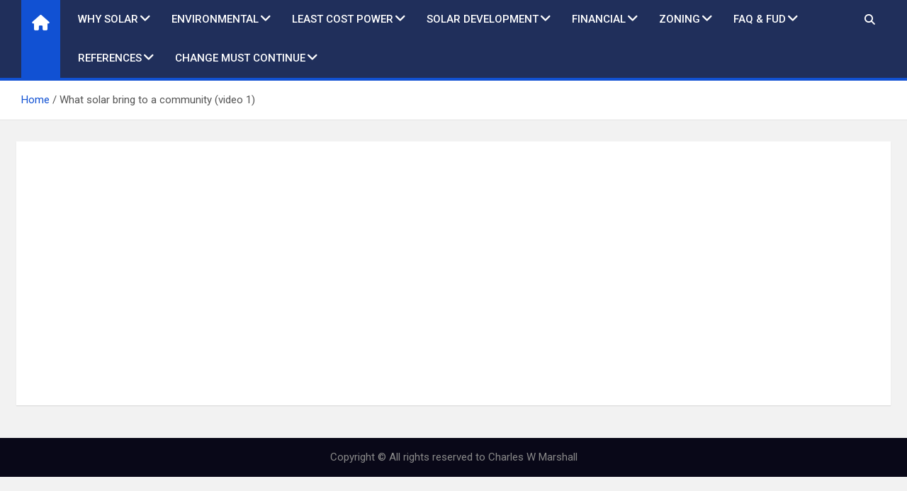

--- FILE ---
content_type: text/html; charset=UTF-8
request_url: https://solarformasoncounty.com/what-solar-brings1/
body_size: 21865
content:
<!doctype html>
<html dir="ltr" lang="en-US" prefix="og: https://ogp.me/ns#">
<head>
	<meta charset="UTF-8">
	<meta name="viewport" content="width=device-width, initial-scale=1, shrink-to-fit=no">
	<link rel="profile" href="https://gmpg.org/xfn/11">

	<title>What solar bring to a community (video 1) - SolarForMasonCounty.com</title>

		<!-- All in One SEO 4.9.3 - aioseo.com -->
	<meta name="robots" content="max-image-preview:large" />
	<link rel="canonical" href="https://solarformasoncounty.com/what-solar-brings1/" />
	<meta name="generator" content="All in One SEO (AIOSEO) 4.9.3" />
		<meta property="og:locale" content="en_US" />
		<meta property="og:site_name" content="SolarForMasonCounty.com - Harvest the Sun (a new way)" />
		<meta property="og:type" content="article" />
		<meta property="og:title" content="What solar bring to a community (video 1) - SolarForMasonCounty.com" />
		<meta property="og:url" content="https://solarformasoncounty.com/what-solar-brings1/" />
		<meta property="og:image" content="https://i0.wp.com/solarformasoncounty.com/wp-content/uploads/2021/08/cropped-harvest_main_image_1024x576.png?fit=1024394&#038;ssl=1" />
		<meta property="og:image:secure_url" content="https://i0.wp.com/solarformasoncounty.com/wp-content/uploads/2021/08/cropped-harvest_main_image_1024x576.png?fit=1024394&#038;ssl=1" />
		<meta property="article:published_time" content="2022-04-15T21:39:40+00:00" />
		<meta property="article:modified_time" content="2022-04-15T21:39:42+00:00" />
		<meta name="twitter:card" content="summary_large_image" />
		<meta name="twitter:title" content="What solar bring to a community (video 1) - SolarForMasonCounty.com" />
		<meta name="twitter:image" content="https://i0.wp.com/solarformasoncounty.com/wp-content/uploads/2021/08/cropped-harvest_main_image_1024x576.png?fit=1024394&amp;ssl=1" />
		<script type="application/ld+json" class="aioseo-schema">
			{"@context":"https:\/\/schema.org","@graph":[{"@type":"BreadcrumbList","@id":"https:\/\/solarformasoncounty.com\/what-solar-brings1\/#breadcrumblist","itemListElement":[{"@type":"ListItem","@id":"https:\/\/solarformasoncounty.com#listItem","position":1,"name":"Home","item":"https:\/\/solarformasoncounty.com","nextItem":{"@type":"ListItem","@id":"https:\/\/solarformasoncounty.com\/what-solar-brings1\/#listItem","name":"What solar bring to a community (video 1)"}},{"@type":"ListItem","@id":"https:\/\/solarformasoncounty.com\/what-solar-brings1\/#listItem","position":2,"name":"What solar bring to a community (video 1)","previousItem":{"@type":"ListItem","@id":"https:\/\/solarformasoncounty.com#listItem","name":"Home"}}]},{"@type":"Organization","@id":"https:\/\/solarformasoncounty.com\/#organization","name":"SolarForMasonCounty.com","description":"Harvest the Sun (a new way)","url":"https:\/\/solarformasoncounty.com\/","logo":{"@type":"ImageObject","url":"https:\/\/i0.wp.com\/solarformasoncounty.com\/wp-content\/uploads\/2024\/08\/cropped-SheepUnderSolar.jpg?fit=899%2C766&ssl=1","@id":"https:\/\/solarformasoncounty.com\/what-solar-brings1\/#organizationLogo","width":899,"height":766,"caption":"Screenshot"},"image":{"@id":"https:\/\/solarformasoncounty.com\/what-solar-brings1\/#organizationLogo"}},{"@type":"WebPage","@id":"https:\/\/solarformasoncounty.com\/what-solar-brings1\/#webpage","url":"https:\/\/solarformasoncounty.com\/what-solar-brings1\/","name":"What solar bring to a community (video 1) - SolarForMasonCounty.com","inLanguage":"en-US","isPartOf":{"@id":"https:\/\/solarformasoncounty.com\/#website"},"breadcrumb":{"@id":"https:\/\/solarformasoncounty.com\/what-solar-brings1\/#breadcrumblist"},"image":{"@type":"ImageObject","url":"https:\/\/i0.wp.com\/solarformasoncounty.com\/wp-content\/uploads\/2022\/04\/WhatSolarBring1.png?fit=1095%2C564&ssl=1","@id":"https:\/\/solarformasoncounty.com\/what-solar-brings1\/#mainImage","width":1095,"height":564},"primaryImageOfPage":{"@id":"https:\/\/solarformasoncounty.com\/what-solar-brings1\/#mainImage"},"datePublished":"2022-04-15T16:39:40-05:00","dateModified":"2022-04-15T16:39:42-05:00"},{"@type":"WebSite","@id":"https:\/\/solarformasoncounty.com\/#website","url":"https:\/\/solarformasoncounty.com\/","name":"SolarForMasonCounty.com","description":"Harvest the Sun (a new way)","inLanguage":"en-US","publisher":{"@id":"https:\/\/solarformasoncounty.com\/#organization"}}]}
		</script>
		<!-- All in One SEO -->

<link rel='dns-prefetch' href='//stats.wp.com' />
<link rel='dns-prefetch' href='//fonts-api.wp.com' />
<link rel='preconnect' href='//i0.wp.com' />
<link rel='preconnect' href='//c0.wp.com' />
<link rel="alternate" type="application/rss+xml" title="SolarForMasonCounty.com &raquo; Feed" href="https://solarformasoncounty.com/feed/" />
<link rel="alternate" type="application/rss+xml" title="SolarForMasonCounty.com &raquo; Comments Feed" href="https://solarformasoncounty.com/comments/feed/" />
<link rel="alternate" title="oEmbed (JSON)" type="application/json+oembed" href="https://solarformasoncounty.com/wp-json/oembed/1.0/embed?url=https%3A%2F%2Fsolarformasoncounty.com%2Fwhat-solar-brings1%2F" />
<link rel="alternate" title="oEmbed (XML)" type="text/xml+oembed" href="https://solarformasoncounty.com/wp-json/oembed/1.0/embed?url=https%3A%2F%2Fsolarformasoncounty.com%2Fwhat-solar-brings1%2F&#038;format=xml" />
		<!-- This site uses the Google Analytics by MonsterInsights plugin v9.11.1 - Using Analytics tracking - https://www.monsterinsights.com/ -->
							<script src="//www.googletagmanager.com/gtag/js?id=G-T0SYERZ6TX"  data-cfasync="false" data-wpfc-render="false" async></script>
			<script data-cfasync="false" data-wpfc-render="false">
				var mi_version = '9.11.1';
				var mi_track_user = true;
				var mi_no_track_reason = '';
								var MonsterInsightsDefaultLocations = {"page_location":"https:\/\/solarformasoncounty.com\/what-solar-brings1\/"};
								if ( typeof MonsterInsightsPrivacyGuardFilter === 'function' ) {
					var MonsterInsightsLocations = (typeof MonsterInsightsExcludeQuery === 'object') ? MonsterInsightsPrivacyGuardFilter( MonsterInsightsExcludeQuery ) : MonsterInsightsPrivacyGuardFilter( MonsterInsightsDefaultLocations );
				} else {
					var MonsterInsightsLocations = (typeof MonsterInsightsExcludeQuery === 'object') ? MonsterInsightsExcludeQuery : MonsterInsightsDefaultLocations;
				}

								var disableStrs = [
										'ga-disable-G-T0SYERZ6TX',
									];

				/* Function to detect opted out users */
				function __gtagTrackerIsOptedOut() {
					for (var index = 0; index < disableStrs.length; index++) {
						if (document.cookie.indexOf(disableStrs[index] + '=true') > -1) {
							return true;
						}
					}

					return false;
				}

				/* Disable tracking if the opt-out cookie exists. */
				if (__gtagTrackerIsOptedOut()) {
					for (var index = 0; index < disableStrs.length; index++) {
						window[disableStrs[index]] = true;
					}
				}

				/* Opt-out function */
				function __gtagTrackerOptout() {
					for (var index = 0; index < disableStrs.length; index++) {
						document.cookie = disableStrs[index] + '=true; expires=Thu, 31 Dec 2099 23:59:59 UTC; path=/';
						window[disableStrs[index]] = true;
					}
				}

				if ('undefined' === typeof gaOptout) {
					function gaOptout() {
						__gtagTrackerOptout();
					}
				}
								window.dataLayer = window.dataLayer || [];

				window.MonsterInsightsDualTracker = {
					helpers: {},
					trackers: {},
				};
				if (mi_track_user) {
					function __gtagDataLayer() {
						dataLayer.push(arguments);
					}

					function __gtagTracker(type, name, parameters) {
						if (!parameters) {
							parameters = {};
						}

						if (parameters.send_to) {
							__gtagDataLayer.apply(null, arguments);
							return;
						}

						if (type === 'event') {
														parameters.send_to = monsterinsights_frontend.v4_id;
							var hookName = name;
							if (typeof parameters['event_category'] !== 'undefined') {
								hookName = parameters['event_category'] + ':' + name;
							}

							if (typeof MonsterInsightsDualTracker.trackers[hookName] !== 'undefined') {
								MonsterInsightsDualTracker.trackers[hookName](parameters);
							} else {
								__gtagDataLayer('event', name, parameters);
							}
							
						} else {
							__gtagDataLayer.apply(null, arguments);
						}
					}

					__gtagTracker('js', new Date());
					__gtagTracker('set', {
						'developer_id.dZGIzZG': true,
											});
					if ( MonsterInsightsLocations.page_location ) {
						__gtagTracker('set', MonsterInsightsLocations);
					}
										__gtagTracker('config', 'G-T0SYERZ6TX', {"forceSSL":"true","link_attribution":"true"} );
										window.gtag = __gtagTracker;										(function () {
						/* https://developers.google.com/analytics/devguides/collection/analyticsjs/ */
						/* ga and __gaTracker compatibility shim. */
						var noopfn = function () {
							return null;
						};
						var newtracker = function () {
							return new Tracker();
						};
						var Tracker = function () {
							return null;
						};
						var p = Tracker.prototype;
						p.get = noopfn;
						p.set = noopfn;
						p.send = function () {
							var args = Array.prototype.slice.call(arguments);
							args.unshift('send');
							__gaTracker.apply(null, args);
						};
						var __gaTracker = function () {
							var len = arguments.length;
							if (len === 0) {
								return;
							}
							var f = arguments[len - 1];
							if (typeof f !== 'object' || f === null || typeof f.hitCallback !== 'function') {
								if ('send' === arguments[0]) {
									var hitConverted, hitObject = false, action;
									if ('event' === arguments[1]) {
										if ('undefined' !== typeof arguments[3]) {
											hitObject = {
												'eventAction': arguments[3],
												'eventCategory': arguments[2],
												'eventLabel': arguments[4],
												'value': arguments[5] ? arguments[5] : 1,
											}
										}
									}
									if ('pageview' === arguments[1]) {
										if ('undefined' !== typeof arguments[2]) {
											hitObject = {
												'eventAction': 'page_view',
												'page_path': arguments[2],
											}
										}
									}
									if (typeof arguments[2] === 'object') {
										hitObject = arguments[2];
									}
									if (typeof arguments[5] === 'object') {
										Object.assign(hitObject, arguments[5]);
									}
									if ('undefined' !== typeof arguments[1].hitType) {
										hitObject = arguments[1];
										if ('pageview' === hitObject.hitType) {
											hitObject.eventAction = 'page_view';
										}
									}
									if (hitObject) {
										action = 'timing' === arguments[1].hitType ? 'timing_complete' : hitObject.eventAction;
										hitConverted = mapArgs(hitObject);
										__gtagTracker('event', action, hitConverted);
									}
								}
								return;
							}

							function mapArgs(args) {
								var arg, hit = {};
								var gaMap = {
									'eventCategory': 'event_category',
									'eventAction': 'event_action',
									'eventLabel': 'event_label',
									'eventValue': 'event_value',
									'nonInteraction': 'non_interaction',
									'timingCategory': 'event_category',
									'timingVar': 'name',
									'timingValue': 'value',
									'timingLabel': 'event_label',
									'page': 'page_path',
									'location': 'page_location',
									'title': 'page_title',
									'referrer' : 'page_referrer',
								};
								for (arg in args) {
																		if (!(!args.hasOwnProperty(arg) || !gaMap.hasOwnProperty(arg))) {
										hit[gaMap[arg]] = args[arg];
									} else {
										hit[arg] = args[arg];
									}
								}
								return hit;
							}

							try {
								f.hitCallback();
							} catch (ex) {
							}
						};
						__gaTracker.create = newtracker;
						__gaTracker.getByName = newtracker;
						__gaTracker.getAll = function () {
							return [];
						};
						__gaTracker.remove = noopfn;
						__gaTracker.loaded = true;
						window['__gaTracker'] = __gaTracker;
					})();
									} else {
										console.log("");
					(function () {
						function __gtagTracker() {
							return null;
						}

						window['__gtagTracker'] = __gtagTracker;
						window['gtag'] = __gtagTracker;
					})();
									}
			</script>
							<!-- / Google Analytics by MonsterInsights -->
		<style id='wp-img-auto-sizes-contain-inline-css'>
img:is([sizes=auto i],[sizes^="auto," i]){contain-intrinsic-size:3000px 1500px}
/*# sourceURL=wp-img-auto-sizes-contain-inline-css */
</style>
<style id='wp-emoji-styles-inline-css'>

	img.wp-smiley, img.emoji {
		display: inline !important;
		border: none !important;
		box-shadow: none !important;
		height: 1em !important;
		width: 1em !important;
		margin: 0 0.07em !important;
		vertical-align: -0.1em !important;
		background: none !important;
		padding: 0 !important;
	}
/*# sourceURL=wp-emoji-styles-inline-css */
</style>
<style id='wp-block-library-inline-css'>
:root{--wp-block-synced-color:#7a00df;--wp-block-synced-color--rgb:122,0,223;--wp-bound-block-color:var(--wp-block-synced-color);--wp-editor-canvas-background:#ddd;--wp-admin-theme-color:#007cba;--wp-admin-theme-color--rgb:0,124,186;--wp-admin-theme-color-darker-10:#006ba1;--wp-admin-theme-color-darker-10--rgb:0,107,160.5;--wp-admin-theme-color-darker-20:#005a87;--wp-admin-theme-color-darker-20--rgb:0,90,135;--wp-admin-border-width-focus:2px}@media (min-resolution:192dpi){:root{--wp-admin-border-width-focus:1.5px}}.wp-element-button{cursor:pointer}:root .has-very-light-gray-background-color{background-color:#eee}:root .has-very-dark-gray-background-color{background-color:#313131}:root .has-very-light-gray-color{color:#eee}:root .has-very-dark-gray-color{color:#313131}:root .has-vivid-green-cyan-to-vivid-cyan-blue-gradient-background{background:linear-gradient(135deg,#00d084,#0693e3)}:root .has-purple-crush-gradient-background{background:linear-gradient(135deg,#34e2e4,#4721fb 50%,#ab1dfe)}:root .has-hazy-dawn-gradient-background{background:linear-gradient(135deg,#faaca8,#dad0ec)}:root .has-subdued-olive-gradient-background{background:linear-gradient(135deg,#fafae1,#67a671)}:root .has-atomic-cream-gradient-background{background:linear-gradient(135deg,#fdd79a,#004a59)}:root .has-nightshade-gradient-background{background:linear-gradient(135deg,#330968,#31cdcf)}:root .has-midnight-gradient-background{background:linear-gradient(135deg,#020381,#2874fc)}:root{--wp--preset--font-size--normal:16px;--wp--preset--font-size--huge:42px}.has-regular-font-size{font-size:1em}.has-larger-font-size{font-size:2.625em}.has-normal-font-size{font-size:var(--wp--preset--font-size--normal)}.has-huge-font-size{font-size:var(--wp--preset--font-size--huge)}.has-text-align-center{text-align:center}.has-text-align-left{text-align:left}.has-text-align-right{text-align:right}.has-fit-text{white-space:nowrap!important}#end-resizable-editor-section{display:none}.aligncenter{clear:both}.items-justified-left{justify-content:flex-start}.items-justified-center{justify-content:center}.items-justified-right{justify-content:flex-end}.items-justified-space-between{justify-content:space-between}.screen-reader-text{border:0;clip-path:inset(50%);height:1px;margin:-1px;overflow:hidden;padding:0;position:absolute;width:1px;word-wrap:normal!important}.screen-reader-text:focus{background-color:#ddd;clip-path:none;color:#444;display:block;font-size:1em;height:auto;left:5px;line-height:normal;padding:15px 23px 14px;text-decoration:none;top:5px;width:auto;z-index:100000}html :where(.has-border-color){border-style:solid}html :where([style*=border-top-color]){border-top-style:solid}html :where([style*=border-right-color]){border-right-style:solid}html :where([style*=border-bottom-color]){border-bottom-style:solid}html :where([style*=border-left-color]){border-left-style:solid}html :where([style*=border-width]){border-style:solid}html :where([style*=border-top-width]){border-top-style:solid}html :where([style*=border-right-width]){border-right-style:solid}html :where([style*=border-bottom-width]){border-bottom-style:solid}html :where([style*=border-left-width]){border-left-style:solid}html :where(img[class*=wp-image-]){height:auto;max-width:100%}:where(figure){margin:0 0 1em}html :where(.is-position-sticky){--wp-admin--admin-bar--position-offset:var(--wp-admin--admin-bar--height,0px)}@media screen and (max-width:600px){html :where(.is-position-sticky){--wp-admin--admin-bar--position-offset:0px}}
.has-text-align-justify{text-align:justify;}

/*# sourceURL=wp-block-library-inline-css */
</style><style id='global-styles-inline-css'>
:root{--wp--preset--aspect-ratio--square: 1;--wp--preset--aspect-ratio--4-3: 4/3;--wp--preset--aspect-ratio--3-4: 3/4;--wp--preset--aspect-ratio--3-2: 3/2;--wp--preset--aspect-ratio--2-3: 2/3;--wp--preset--aspect-ratio--16-9: 16/9;--wp--preset--aspect-ratio--9-16: 9/16;--wp--preset--color--black: #000000;--wp--preset--color--cyan-bluish-gray: #abb8c3;--wp--preset--color--white: #ffffff;--wp--preset--color--pale-pink: #f78da7;--wp--preset--color--vivid-red: #cf2e2e;--wp--preset--color--luminous-vivid-orange: #ff6900;--wp--preset--color--luminous-vivid-amber: #fcb900;--wp--preset--color--light-green-cyan: #7bdcb5;--wp--preset--color--vivid-green-cyan: #00d084;--wp--preset--color--pale-cyan-blue: #8ed1fc;--wp--preset--color--vivid-cyan-blue: #0693e3;--wp--preset--color--vivid-purple: #9b51e0;--wp--preset--gradient--vivid-cyan-blue-to-vivid-purple: linear-gradient(135deg,rgb(6,147,227) 0%,rgb(155,81,224) 100%);--wp--preset--gradient--light-green-cyan-to-vivid-green-cyan: linear-gradient(135deg,rgb(122,220,180) 0%,rgb(0,208,130) 100%);--wp--preset--gradient--luminous-vivid-amber-to-luminous-vivid-orange: linear-gradient(135deg,rgb(252,185,0) 0%,rgb(255,105,0) 100%);--wp--preset--gradient--luminous-vivid-orange-to-vivid-red: linear-gradient(135deg,rgb(255,105,0) 0%,rgb(207,46,46) 100%);--wp--preset--gradient--very-light-gray-to-cyan-bluish-gray: linear-gradient(135deg,rgb(238,238,238) 0%,rgb(169,184,195) 100%);--wp--preset--gradient--cool-to-warm-spectrum: linear-gradient(135deg,rgb(74,234,220) 0%,rgb(151,120,209) 20%,rgb(207,42,186) 40%,rgb(238,44,130) 60%,rgb(251,105,98) 80%,rgb(254,248,76) 100%);--wp--preset--gradient--blush-light-purple: linear-gradient(135deg,rgb(255,206,236) 0%,rgb(152,150,240) 100%);--wp--preset--gradient--blush-bordeaux: linear-gradient(135deg,rgb(254,205,165) 0%,rgb(254,45,45) 50%,rgb(107,0,62) 100%);--wp--preset--gradient--luminous-dusk: linear-gradient(135deg,rgb(255,203,112) 0%,rgb(199,81,192) 50%,rgb(65,88,208) 100%);--wp--preset--gradient--pale-ocean: linear-gradient(135deg,rgb(255,245,203) 0%,rgb(182,227,212) 50%,rgb(51,167,181) 100%);--wp--preset--gradient--electric-grass: linear-gradient(135deg,rgb(202,248,128) 0%,rgb(113,206,126) 100%);--wp--preset--gradient--midnight: linear-gradient(135deg,rgb(2,3,129) 0%,rgb(40,116,252) 100%);--wp--preset--font-size--small: 13px;--wp--preset--font-size--medium: 20px;--wp--preset--font-size--large: 36px;--wp--preset--font-size--x-large: 42px;--wp--preset--font-family--albert-sans: 'Albert Sans', sans-serif;--wp--preset--font-family--alegreya: Alegreya, serif;--wp--preset--font-family--arvo: Arvo, serif;--wp--preset--font-family--bodoni-moda: 'Bodoni Moda', serif;--wp--preset--font-family--bricolage-grotesque: 'Bricolage Grotesque', sans-serif;--wp--preset--font-family--cabin: Cabin, sans-serif;--wp--preset--font-family--chivo: Chivo, sans-serif;--wp--preset--font-family--commissioner: Commissioner, sans-serif;--wp--preset--font-family--cormorant: Cormorant, serif;--wp--preset--font-family--courier-prime: 'Courier Prime', monospace;--wp--preset--font-family--crimson-pro: 'Crimson Pro', serif;--wp--preset--font-family--dm-mono: 'DM Mono', monospace;--wp--preset--font-family--dm-sans: 'DM Sans', sans-serif;--wp--preset--font-family--dm-serif-display: 'DM Serif Display', serif;--wp--preset--font-family--domine: Domine, serif;--wp--preset--font-family--eb-garamond: 'EB Garamond', serif;--wp--preset--font-family--epilogue: Epilogue, sans-serif;--wp--preset--font-family--fahkwang: Fahkwang, sans-serif;--wp--preset--font-family--figtree: Figtree, sans-serif;--wp--preset--font-family--fira-sans: 'Fira Sans', sans-serif;--wp--preset--font-family--fjalla-one: 'Fjalla One', sans-serif;--wp--preset--font-family--fraunces: Fraunces, serif;--wp--preset--font-family--gabarito: Gabarito, system-ui;--wp--preset--font-family--ibm-plex-mono: 'IBM Plex Mono', monospace;--wp--preset--font-family--ibm-plex-sans: 'IBM Plex Sans', sans-serif;--wp--preset--font-family--ibarra-real-nova: 'Ibarra Real Nova', serif;--wp--preset--font-family--instrument-serif: 'Instrument Serif', serif;--wp--preset--font-family--inter: Inter, sans-serif;--wp--preset--font-family--josefin-sans: 'Josefin Sans', sans-serif;--wp--preset--font-family--jost: Jost, sans-serif;--wp--preset--font-family--libre-baskerville: 'Libre Baskerville', serif;--wp--preset--font-family--libre-franklin: 'Libre Franklin', sans-serif;--wp--preset--font-family--literata: Literata, serif;--wp--preset--font-family--lora: Lora, serif;--wp--preset--font-family--merriweather: Merriweather, serif;--wp--preset--font-family--montserrat: Montserrat, sans-serif;--wp--preset--font-family--newsreader: Newsreader, serif;--wp--preset--font-family--noto-sans-mono: 'Noto Sans Mono', sans-serif;--wp--preset--font-family--nunito: Nunito, sans-serif;--wp--preset--font-family--open-sans: 'Open Sans', sans-serif;--wp--preset--font-family--overpass: Overpass, sans-serif;--wp--preset--font-family--pt-serif: 'PT Serif', serif;--wp--preset--font-family--petrona: Petrona, serif;--wp--preset--font-family--piazzolla: Piazzolla, serif;--wp--preset--font-family--playfair-display: 'Playfair Display', serif;--wp--preset--font-family--plus-jakarta-sans: 'Plus Jakarta Sans', sans-serif;--wp--preset--font-family--poppins: Poppins, sans-serif;--wp--preset--font-family--raleway: Raleway, sans-serif;--wp--preset--font-family--roboto: Roboto, sans-serif;--wp--preset--font-family--roboto-slab: 'Roboto Slab', serif;--wp--preset--font-family--rubik: Rubik, sans-serif;--wp--preset--font-family--rufina: Rufina, serif;--wp--preset--font-family--sora: Sora, sans-serif;--wp--preset--font-family--source-sans-3: 'Source Sans 3', sans-serif;--wp--preset--font-family--source-serif-4: 'Source Serif 4', serif;--wp--preset--font-family--space-mono: 'Space Mono', monospace;--wp--preset--font-family--syne: Syne, sans-serif;--wp--preset--font-family--texturina: Texturina, serif;--wp--preset--font-family--urbanist: Urbanist, sans-serif;--wp--preset--font-family--work-sans: 'Work Sans', sans-serif;--wp--preset--spacing--20: 0.44rem;--wp--preset--spacing--30: 0.67rem;--wp--preset--spacing--40: 1rem;--wp--preset--spacing--50: 1.5rem;--wp--preset--spacing--60: 2.25rem;--wp--preset--spacing--70: 3.38rem;--wp--preset--spacing--80: 5.06rem;--wp--preset--shadow--natural: 6px 6px 9px rgba(0, 0, 0, 0.2);--wp--preset--shadow--deep: 12px 12px 50px rgba(0, 0, 0, 0.4);--wp--preset--shadow--sharp: 6px 6px 0px rgba(0, 0, 0, 0.2);--wp--preset--shadow--outlined: 6px 6px 0px -3px rgb(255, 255, 255), 6px 6px rgb(0, 0, 0);--wp--preset--shadow--crisp: 6px 6px 0px rgb(0, 0, 0);}:where(.is-layout-flex){gap: 0.5em;}:where(.is-layout-grid){gap: 0.5em;}body .is-layout-flex{display: flex;}.is-layout-flex{flex-wrap: wrap;align-items: center;}.is-layout-flex > :is(*, div){margin: 0;}body .is-layout-grid{display: grid;}.is-layout-grid > :is(*, div){margin: 0;}:where(.wp-block-columns.is-layout-flex){gap: 2em;}:where(.wp-block-columns.is-layout-grid){gap: 2em;}:where(.wp-block-post-template.is-layout-flex){gap: 1.25em;}:where(.wp-block-post-template.is-layout-grid){gap: 1.25em;}.has-black-color{color: var(--wp--preset--color--black) !important;}.has-cyan-bluish-gray-color{color: var(--wp--preset--color--cyan-bluish-gray) !important;}.has-white-color{color: var(--wp--preset--color--white) !important;}.has-pale-pink-color{color: var(--wp--preset--color--pale-pink) !important;}.has-vivid-red-color{color: var(--wp--preset--color--vivid-red) !important;}.has-luminous-vivid-orange-color{color: var(--wp--preset--color--luminous-vivid-orange) !important;}.has-luminous-vivid-amber-color{color: var(--wp--preset--color--luminous-vivid-amber) !important;}.has-light-green-cyan-color{color: var(--wp--preset--color--light-green-cyan) !important;}.has-vivid-green-cyan-color{color: var(--wp--preset--color--vivid-green-cyan) !important;}.has-pale-cyan-blue-color{color: var(--wp--preset--color--pale-cyan-blue) !important;}.has-vivid-cyan-blue-color{color: var(--wp--preset--color--vivid-cyan-blue) !important;}.has-vivid-purple-color{color: var(--wp--preset--color--vivid-purple) !important;}.has-black-background-color{background-color: var(--wp--preset--color--black) !important;}.has-cyan-bluish-gray-background-color{background-color: var(--wp--preset--color--cyan-bluish-gray) !important;}.has-white-background-color{background-color: var(--wp--preset--color--white) !important;}.has-pale-pink-background-color{background-color: var(--wp--preset--color--pale-pink) !important;}.has-vivid-red-background-color{background-color: var(--wp--preset--color--vivid-red) !important;}.has-luminous-vivid-orange-background-color{background-color: var(--wp--preset--color--luminous-vivid-orange) !important;}.has-luminous-vivid-amber-background-color{background-color: var(--wp--preset--color--luminous-vivid-amber) !important;}.has-light-green-cyan-background-color{background-color: var(--wp--preset--color--light-green-cyan) !important;}.has-vivid-green-cyan-background-color{background-color: var(--wp--preset--color--vivid-green-cyan) !important;}.has-pale-cyan-blue-background-color{background-color: var(--wp--preset--color--pale-cyan-blue) !important;}.has-vivid-cyan-blue-background-color{background-color: var(--wp--preset--color--vivid-cyan-blue) !important;}.has-vivid-purple-background-color{background-color: var(--wp--preset--color--vivid-purple) !important;}.has-black-border-color{border-color: var(--wp--preset--color--black) !important;}.has-cyan-bluish-gray-border-color{border-color: var(--wp--preset--color--cyan-bluish-gray) !important;}.has-white-border-color{border-color: var(--wp--preset--color--white) !important;}.has-pale-pink-border-color{border-color: var(--wp--preset--color--pale-pink) !important;}.has-vivid-red-border-color{border-color: var(--wp--preset--color--vivid-red) !important;}.has-luminous-vivid-orange-border-color{border-color: var(--wp--preset--color--luminous-vivid-orange) !important;}.has-luminous-vivid-amber-border-color{border-color: var(--wp--preset--color--luminous-vivid-amber) !important;}.has-light-green-cyan-border-color{border-color: var(--wp--preset--color--light-green-cyan) !important;}.has-vivid-green-cyan-border-color{border-color: var(--wp--preset--color--vivid-green-cyan) !important;}.has-pale-cyan-blue-border-color{border-color: var(--wp--preset--color--pale-cyan-blue) !important;}.has-vivid-cyan-blue-border-color{border-color: var(--wp--preset--color--vivid-cyan-blue) !important;}.has-vivid-purple-border-color{border-color: var(--wp--preset--color--vivid-purple) !important;}.has-vivid-cyan-blue-to-vivid-purple-gradient-background{background: var(--wp--preset--gradient--vivid-cyan-blue-to-vivid-purple) !important;}.has-light-green-cyan-to-vivid-green-cyan-gradient-background{background: var(--wp--preset--gradient--light-green-cyan-to-vivid-green-cyan) !important;}.has-luminous-vivid-amber-to-luminous-vivid-orange-gradient-background{background: var(--wp--preset--gradient--luminous-vivid-amber-to-luminous-vivid-orange) !important;}.has-luminous-vivid-orange-to-vivid-red-gradient-background{background: var(--wp--preset--gradient--luminous-vivid-orange-to-vivid-red) !important;}.has-very-light-gray-to-cyan-bluish-gray-gradient-background{background: var(--wp--preset--gradient--very-light-gray-to-cyan-bluish-gray) !important;}.has-cool-to-warm-spectrum-gradient-background{background: var(--wp--preset--gradient--cool-to-warm-spectrum) !important;}.has-blush-light-purple-gradient-background{background: var(--wp--preset--gradient--blush-light-purple) !important;}.has-blush-bordeaux-gradient-background{background: var(--wp--preset--gradient--blush-bordeaux) !important;}.has-luminous-dusk-gradient-background{background: var(--wp--preset--gradient--luminous-dusk) !important;}.has-pale-ocean-gradient-background{background: var(--wp--preset--gradient--pale-ocean) !important;}.has-electric-grass-gradient-background{background: var(--wp--preset--gradient--electric-grass) !important;}.has-midnight-gradient-background{background: var(--wp--preset--gradient--midnight) !important;}.has-small-font-size{font-size: var(--wp--preset--font-size--small) !important;}.has-medium-font-size{font-size: var(--wp--preset--font-size--medium) !important;}.has-large-font-size{font-size: var(--wp--preset--font-size--large) !important;}.has-x-large-font-size{font-size: var(--wp--preset--font-size--x-large) !important;}.has-albert-sans-font-family{font-family: var(--wp--preset--font-family--albert-sans) !important;}.has-alegreya-font-family{font-family: var(--wp--preset--font-family--alegreya) !important;}.has-arvo-font-family{font-family: var(--wp--preset--font-family--arvo) !important;}.has-bodoni-moda-font-family{font-family: var(--wp--preset--font-family--bodoni-moda) !important;}.has-bricolage-grotesque-font-family{font-family: var(--wp--preset--font-family--bricolage-grotesque) !important;}.has-cabin-font-family{font-family: var(--wp--preset--font-family--cabin) !important;}.has-chivo-font-family{font-family: var(--wp--preset--font-family--chivo) !important;}.has-commissioner-font-family{font-family: var(--wp--preset--font-family--commissioner) !important;}.has-cormorant-font-family{font-family: var(--wp--preset--font-family--cormorant) !important;}.has-courier-prime-font-family{font-family: var(--wp--preset--font-family--courier-prime) !important;}.has-crimson-pro-font-family{font-family: var(--wp--preset--font-family--crimson-pro) !important;}.has-dm-mono-font-family{font-family: var(--wp--preset--font-family--dm-mono) !important;}.has-dm-sans-font-family{font-family: var(--wp--preset--font-family--dm-sans) !important;}.has-dm-serif-display-font-family{font-family: var(--wp--preset--font-family--dm-serif-display) !important;}.has-domine-font-family{font-family: var(--wp--preset--font-family--domine) !important;}.has-eb-garamond-font-family{font-family: var(--wp--preset--font-family--eb-garamond) !important;}.has-epilogue-font-family{font-family: var(--wp--preset--font-family--epilogue) !important;}.has-fahkwang-font-family{font-family: var(--wp--preset--font-family--fahkwang) !important;}.has-figtree-font-family{font-family: var(--wp--preset--font-family--figtree) !important;}.has-fira-sans-font-family{font-family: var(--wp--preset--font-family--fira-sans) !important;}.has-fjalla-one-font-family{font-family: var(--wp--preset--font-family--fjalla-one) !important;}.has-fraunces-font-family{font-family: var(--wp--preset--font-family--fraunces) !important;}.has-gabarito-font-family{font-family: var(--wp--preset--font-family--gabarito) !important;}.has-ibm-plex-mono-font-family{font-family: var(--wp--preset--font-family--ibm-plex-mono) !important;}.has-ibm-plex-sans-font-family{font-family: var(--wp--preset--font-family--ibm-plex-sans) !important;}.has-ibarra-real-nova-font-family{font-family: var(--wp--preset--font-family--ibarra-real-nova) !important;}.has-instrument-serif-font-family{font-family: var(--wp--preset--font-family--instrument-serif) !important;}.has-inter-font-family{font-family: var(--wp--preset--font-family--inter) !important;}.has-josefin-sans-font-family{font-family: var(--wp--preset--font-family--josefin-sans) !important;}.has-jost-font-family{font-family: var(--wp--preset--font-family--jost) !important;}.has-libre-baskerville-font-family{font-family: var(--wp--preset--font-family--libre-baskerville) !important;}.has-libre-franklin-font-family{font-family: var(--wp--preset--font-family--libre-franklin) !important;}.has-literata-font-family{font-family: var(--wp--preset--font-family--literata) !important;}.has-lora-font-family{font-family: var(--wp--preset--font-family--lora) !important;}.has-merriweather-font-family{font-family: var(--wp--preset--font-family--merriweather) !important;}.has-montserrat-font-family{font-family: var(--wp--preset--font-family--montserrat) !important;}.has-newsreader-font-family{font-family: var(--wp--preset--font-family--newsreader) !important;}.has-noto-sans-mono-font-family{font-family: var(--wp--preset--font-family--noto-sans-mono) !important;}.has-nunito-font-family{font-family: var(--wp--preset--font-family--nunito) !important;}.has-open-sans-font-family{font-family: var(--wp--preset--font-family--open-sans) !important;}.has-overpass-font-family{font-family: var(--wp--preset--font-family--overpass) !important;}.has-pt-serif-font-family{font-family: var(--wp--preset--font-family--pt-serif) !important;}.has-petrona-font-family{font-family: var(--wp--preset--font-family--petrona) !important;}.has-piazzolla-font-family{font-family: var(--wp--preset--font-family--piazzolla) !important;}.has-playfair-display-font-family{font-family: var(--wp--preset--font-family--playfair-display) !important;}.has-plus-jakarta-sans-font-family{font-family: var(--wp--preset--font-family--plus-jakarta-sans) !important;}.has-poppins-font-family{font-family: var(--wp--preset--font-family--poppins) !important;}.has-raleway-font-family{font-family: var(--wp--preset--font-family--raleway) !important;}.has-roboto-font-family{font-family: var(--wp--preset--font-family--roboto) !important;}.has-roboto-slab-font-family{font-family: var(--wp--preset--font-family--roboto-slab) !important;}.has-rubik-font-family{font-family: var(--wp--preset--font-family--rubik) !important;}.has-rufina-font-family{font-family: var(--wp--preset--font-family--rufina) !important;}.has-sora-font-family{font-family: var(--wp--preset--font-family--sora) !important;}.has-source-sans-3-font-family{font-family: var(--wp--preset--font-family--source-sans-3) !important;}.has-source-serif-4-font-family{font-family: var(--wp--preset--font-family--source-serif-4) !important;}.has-space-mono-font-family{font-family: var(--wp--preset--font-family--space-mono) !important;}.has-syne-font-family{font-family: var(--wp--preset--font-family--syne) !important;}.has-texturina-font-family{font-family: var(--wp--preset--font-family--texturina) !important;}.has-urbanist-font-family{font-family: var(--wp--preset--font-family--urbanist) !important;}.has-work-sans-font-family{font-family: var(--wp--preset--font-family--work-sans) !important;}
/*# sourceURL=global-styles-inline-css */
</style>

<style id='classic-theme-styles-inline-css'>
/*! This file is auto-generated */
.wp-block-button__link{color:#fff;background-color:#32373c;border-radius:9999px;box-shadow:none;text-decoration:none;padding:calc(.667em + 2px) calc(1.333em + 2px);font-size:1.125em}.wp-block-file__button{background:#32373c;color:#fff;text-decoration:none}
/*# sourceURL=/wp-includes/css/classic-themes.min.css */
</style>
<link rel='stylesheet' id='magazinenp_pro_main_style-css' href='https://solarformasoncounty.com/wp-content/plugins/magazinenp-pro/assets/css/magazinenp-pro.css?ver=1.0.6' media='all' />
<link rel='stylesheet' id='stickThisCss-css' href='https://solarformasoncounty.com/wp-content/plugins/sticky-menu-or-anything-on-scroll/includes/../assets/css/stickThis.css?ver=5.36' media='all' />
<link rel='stylesheet' id='wp-components-css' href='https://c0.wp.com/c/6.9/wp-includes/css/dist/components/style.min.css' media='all' />
<link rel='stylesheet' id='godaddy-styles-css' href='https://solarformasoncounty.com/wp-content/plugins/coblocks/includes/Dependencies/GoDaddy/Styles/build/latest.css?ver=2.0.2' media='all' />
<link rel='stylesheet' id='bootstrap-style-css' href='https://solarformasoncounty.com/wp-content/themes/magazinenp/assets/vendor/bootstrap/css/bootstrap.min.css?ver=5.3.2' media='all' />
<link rel='stylesheet' id='font-awesome-style-css' href='https://solarformasoncounty.com/wp-content/themes/magazinenp/assets/vendor/font-awesome/css/font-awesome.css?ver=6.9' media='all' />
<link rel='stylesheet' id='magazinenp-google-fonts-css' href='//fonts-api.wp.com/css?family=Roboto%3A100%2C300%2C300i%2C400%2C400i%2C500%2C500i%2C700%2C700i&#038;ver=6.9' media='all' />
<link rel='stylesheet' id='owl-carousel-css' href='https://solarformasoncounty.com/wp-content/themes/magazinenp/assets/vendor/owl-carousel/owl.carousel.min.css?ver=2.3.4' media='all' />
<link rel='stylesheet' id='magazinenp-main-style-css' href='https://solarformasoncounty.com/wp-content/themes/magazinenp/assets/css/magazinenp.css?ver=1.2.9' media='all' />
<link rel='stylesheet' id='magazinenp-style-css' href='https://solarformasoncounty.com/wp-content/themes/magazinenp/style.css?ver=6.9' media='all' />
<link rel='stylesheet' id='magazinenp-pro-google-fonts-css' href='https://fonts-api.wp.com/css?family=Roboto%3A100%2C200%2C300%2C400%2C500%2C600%2C700%2C800%2C900%2C100i%2C200i%2C300i%2C400i%2C500i%2C600i%2C700i%2C800i%2C900i%26subset%3Dlatin' media='all' />
<style id='jetpack-global-styles-frontend-style-inline-css'>
:root { --font-headings: unset; --font-base: unset; --font-headings-default: -apple-system,BlinkMacSystemFont,"Segoe UI",Roboto,Oxygen-Sans,Ubuntu,Cantarell,"Helvetica Neue",sans-serif; --font-base-default: -apple-system,BlinkMacSystemFont,"Segoe UI",Roboto,Oxygen-Sans,Ubuntu,Cantarell,"Helvetica Neue",sans-serif;}
/*# sourceURL=jetpack-global-styles-frontend-style-inline-css */
</style>
<script src="https://solarformasoncounty.com/wp-content/plugins/google-analytics-for-wordpress/assets/js/frontend-gtag.min.js?ver=9.11.1" id="monsterinsights-frontend-script-js" async data-wp-strategy="async"></script>
<script data-cfasync="false" data-wpfc-render="false" id='monsterinsights-frontend-script-js-extra'>var monsterinsights_frontend = {"js_events_tracking":"true","download_extensions":"doc,pdf,ppt,zip,xls,docx,pptx,xlsx","inbound_paths":"[{\"path\":\"\\\/go\\\/\",\"label\":\"affiliate\"},{\"path\":\"\\\/recommend\\\/\",\"label\":\"affiliate\"}]","home_url":"https:\/\/solarformasoncounty.com","hash_tracking":"false","v4_id":"G-T0SYERZ6TX"};</script>
<script id="jetpack-mu-wpcom-settings-js-before">
var JETPACK_MU_WPCOM_SETTINGS = {"assetsUrl":"https://solarformasoncounty.com/wp-content/mu-plugins/wpcomsh/jetpack_vendor/automattic/jetpack-mu-wpcom/src/build/"};
//# sourceURL=jetpack-mu-wpcom-settings-js-before
</script>
<script src="https://c0.wp.com/c/6.9/wp-includes/js/jquery/jquery.min.js" id="jquery-core-js"></script>
<script src="https://c0.wp.com/c/6.9/wp-includes/js/jquery/jquery-migrate.min.js" id="jquery-migrate-js"></script>
<script src="https://solarformasoncounty.com/wp-content/plugins/sticky-menu-or-anything-on-scroll/includes/../assets/js/jq-sticky-anything.js?ver=5" id="stickyAnythingLib-js"></script>
<link rel="https://api.w.org/" href="https://solarformasoncounty.com/wp-json/" /><link rel="alternate" title="JSON" type="application/json" href="https://solarformasoncounty.com/wp-json/wp/v2/pages/5138" /><link rel="EditURI" type="application/rsd+xml" title="RSD" href="https://solarformasoncounty.com/xmlrpc.php?rsd" />

<link rel='shortlink' href='https://solarformasoncounty.com/?p=5138' />
<!-- Global site tag (gtag.js) - Google Analytics -->
<script async src="https://www.googletagmanager.com/gtag/js?id=UA-192054697-1"></script>
<script>
  window.dataLayer = window.dataLayer || [];
  function gtag(){dataLayer.push(arguments);}
  gtag('js', new Date());

  gtag('config', 'UA-192054697-1');
</script>    
    <script type="text/javascript">
        var ajaxurl = 'https://solarformasoncounty.com/wp-admin/admin-ajax.php';
    </script>
	<style>img#wpstats{display:none}</style>
		
        <style class="magazinenp-dynamic-css">

            
        </style>

        <style>.recentcomments a{display:inline !important;padding:0 !important;margin:0 !important;}</style>		<style type="text/css">
			.recentcomments a {
				display: inline !important;
				padding: 0 !important;
				margin: 0 !important;
			}

			table.recentcommentsavatartop img.avatar, table.recentcommentsavatarend img.avatar {
				border: 0;
				margin: 0;
			}

			table.recentcommentsavatartop a, table.recentcommentsavatarend a {
				border: 0 !important;
				background-color: transparent !important;
			}

			td.recentcommentsavatarend, td.recentcommentsavatartop {
				padding: 0 0 1px 0;
				margin: 0;
			}

			td.recentcommentstextend {
				border: none !important;
				padding: 0 0 2px 10px;
			}

			.rtl td.recentcommentstextend {
				padding: 0 10px 2px 0;
			}

			td.recentcommentstexttop {
				border: none;
				padding: 0 0 0 10px;
			}

			.rtl td.recentcommentstexttop {
				padding: 0 10px 0 0;
			}
		</style>
		<link rel="icon" href="https://i0.wp.com/solarformasoncounty.com/wp-content/uploads/2021/08/cropped-cropped-android-chrome-192x192-1.png?fit=32%2C32&#038;ssl=1" sizes="32x32" />
<link rel="icon" href="https://i0.wp.com/solarformasoncounty.com/wp-content/uploads/2021/08/cropped-cropped-android-chrome-192x192-1.png?fit=192%2C192&#038;ssl=1" sizes="192x192" />
<link rel="apple-touch-icon" href="https://i0.wp.com/solarformasoncounty.com/wp-content/uploads/2021/08/cropped-cropped-android-chrome-192x192-1.png?fit=180%2C180&#038;ssl=1" />
<meta name="msapplication-TileImage" content="https://i0.wp.com/solarformasoncounty.com/wp-content/uploads/2021/08/cropped-cropped-android-chrome-192x192-1.png?fit=270%2C270&#038;ssl=1" />
</head>

<body class="wp-singular page-template-default page page-id-5138 wp-custom-logo wp-theme-magazinenp theme-body title-style4 magazinenp-image-hover-effect-theme_default fullwidth full_width_content_layout">


<div id="page" class="site">
	<a class="skip-link screen-reader-text" href="#content">Skip to content</a>
	<header id="masthead" class="site-header">
		<nav class="mnp-bottom-header navbar navbar-expand-lg d-block mnp-sticky">
	<div class="navigation-bar">
		<div class="navigation-bar-top">
			<div class="container">
									<div class="mnp-home-icon"><a href="https://solarformasoncounty.com/" rel="home"><i
								class="fa fa-home"></i></a></div>

				
				<button class="navbar-toggler menu-toggle collapsed" type="button" data-bs-toggle="collapse"
						data-bs-target="#navbarCollapse" aria-controls="navbarCollapse" aria-expanded="false"
						aria-label="Toggle navigation"></button>
									<button class="search-toggle"></button>
							</div>

			<div class="search-bar">
				<div class="container">
					<div id="magazinenp-search-block" class="search-block off">
						<form action="https://solarformasoncounty.com/" method="get" class="search-form">
	<label class="assistive-text"> Search </label>
	<div class="input-group">
		<input type="search" value="" placeholder="Search" class="form-control s" name="s">
		<div class="input-group-prepend">
			<button class="btn btn-theme">Search</button>
		</div>
	</div>
</form>
					</div>
				</div>
			</div>
		</div>
		<div class="navbar-main">
			<div class="container">
									<div class="mnp-home-icon"><a href="https://solarformasoncounty.com/" rel="home"><i
								class="fa fa-home"></i></a></div>

								<div class="collapse navbar-collapse" id="navbarCollapse">
					<div id="site-navigation"
						 class="main-navigation nav-uppercase"
						 role="navigation">
						<ul class="nav-menu navbar-nav d-lg-block"><li id="menu-item-626" class="menu-item menu-item-type-post_type menu-item-object-page menu-item-has-children menu-item-626"><a href="https://solarformasoncounty.com/introduction-9/">Why Solar</a>
<ul class="sub-menu">
	<li id="menu-item-1747" class="menu-item menu-item-type-post_type menu-item-object-page menu-item-1747"><a href="https://solarformasoncounty.com/how-everyone-in-mason-county-benefits-from-solar-2-2/">How Everyone in Mason County benefits from Solar</a></li>
	<li id="menu-item-4054" class="menu-item menu-item-type-post_type menu-item-object-page menu-item-4054"><a href="https://solarformasoncounty.com/wftmbreakfastclub/">WFTMBreakfastClub</a></li>
	<li id="menu-item-4049" class="menu-item menu-item-type-post_type menu-item-object-page menu-item-4049"><a href="https://solarformasoncounty.com/reality-check-on-letter-to-editor/">Reality Check on Letter to Editor</a></li>
	<li id="menu-item-4055" class="menu-item menu-item-type-post_type menu-item-object-page menu-item-4055"><a href="https://solarformasoncounty.com/1000footsetbackcost/">1000footSetbackCost</a></li>
	<li id="menu-item-4056" class="menu-item menu-item-type-post_type menu-item-object-page menu-item-4056"><a href="https://solarformasoncounty.com/usps-mailer-2/">USPS-Mailer-2</a></li>
	<li id="menu-item-4057" class="menu-item menu-item-type-post_type menu-item-object-page menu-item-4057"><a href="https://solarformasoncounty.com/212213liadd/">212213LIadd</a></li>
	<li id="menu-item-539" class="menu-item menu-item-type-post_type menu-item-object-page menu-item-539"><a href="https://solarformasoncounty.com/introduction-2/">Solar Vs Status Quo Agriculture</a></li>
	<li id="menu-item-792" class="menu-item menu-item-type-post_type menu-item-object-page menu-item-792"><a href="https://solarformasoncounty.com/introduction-6-2/">Phases of Solar Project Life Cycle</a></li>
	<li id="menu-item-534" class="menu-item menu-item-type-post_type menu-item-object-page menu-item-534"><a href="https://solarformasoncounty.com/introduction-7/">Solar FAQ</a></li>
	<li id="menu-item-537" class="menu-item menu-item-type-post_type menu-item-object-page menu-item-537"><a href="https://solarformasoncounty.com/introduction-4/">Solar Zoning Regulations</a></li>
	<li id="menu-item-535" class="menu-item menu-item-type-post_type menu-item-object-page menu-item-535"><a href="https://solarformasoncounty.com/introduction-6/">Solar Setbacks</a></li>
	<li id="menu-item-536" class="menu-item menu-item-type-post_type menu-item-object-page menu-item-536"><a href="https://solarformasoncounty.com/introduction-5/">Solar in Landuse Zone A-1</a></li>
	<li id="menu-item-533" class="menu-item menu-item-type-post_type menu-item-object-page menu-item-533"><a href="https://solarformasoncounty.com/introduction-8/">Solar Conclusions</a></li>
	<li id="menu-item-865" class="menu-item menu-item-type-post_type menu-item-object-page menu-item-865"><a href="https://solarformasoncounty.com/community-solar-fact-sheet/">Community &#038; Solar Fact Sheet</a></li>
</ul>
</li>
<li id="menu-item-763" class="menu-item menu-item-type-post_type menu-item-object-page menu-item-has-children menu-item-763"><a href="https://solarformasoncounty.com/environmental-benefits/">Environmental</a>
<ul class="sub-menu">
	<li id="menu-item-1753" class="menu-item menu-item-type-taxonomy menu-item-object-category menu-item-has-children menu-item-1753"><a href="https://solarformasoncounty.com/category/noise-levels/watershed/">Watershed</a>
	<ul class="sub-menu">
		<li id="menu-item-700" class="menu-item menu-item-type-post_type menu-item-object-page menu-item-700"><a href="https://solarformasoncounty.com/pollution-due-to-corn/">Corn &#038; Soybeans Pollution</a></li>
		<li id="menu-item-3436" class="menu-item menu-item-type-custom menu-item-object-custom menu-item-3436"><a href="https://stormwater.pca.state.mn.us/index.php/Fact_sheet_on_stormwater_guidance_for_solar_farm_projects">Storm Water &#038; Solar Projects</a></li>
		<li id="menu-item-3444" class="menu-item menu-item-type-post_type menu-item-object-page menu-item-3444"><a href="https://solarformasoncounty.com/landuseconsideration4solar/">Land Use Consideration for Solar &#8211; Stormwater</a></li>
	</ul>
</li>
	<li id="menu-item-1754" class="menu-item menu-item-type-taxonomy menu-item-object-category menu-item-has-children menu-item-1754"><a href="https://solarformasoncounty.com/category/noise-levels/farmland/">Farmland</a>
	<ul class="sub-menu">
		<li id="menu-item-827" class="menu-item menu-item-type-post_type menu-item-object-page menu-item-827"><a target="_blank" href="https://solarformasoncounty.com/how-solar-rfp-works-2-8/">Top Soil Loss</a></li>
		<li id="menu-item-5240" class="menu-item menu-item-type-post_type menu-item-object-page menu-item-5240"><a href="https://solarformasoncounty.com/solar-preserves-farmland/">Solar Preserves Farmland</a></li>
		<li id="menu-item-1616" class="menu-item menu-item-type-post_type menu-item-object-page menu-item-1616"><a href="https://solarformasoncounty.com/utility-scale-solar-saves-farmland/">Large-Scale Solar Protects Farmland</a></li>
		<li id="menu-item-780" class="menu-item menu-item-type-post_type menu-item-object-page menu-item-780"><a href="https://solarformasoncounty.com/solar-sod-to-preserve-top-soil/">Solar Sod to Preserve Top Soil</a></li>
		<li id="menu-item-2906" class="menu-item menu-item-type-post_type menu-item-object-page menu-item-2906"><a href="https://solarformasoncounty.com/how-solar-rfp-works-2-27/">Farming under Solar</a></li>
		<li id="menu-item-992" class="menu-item menu-item-type-post_type menu-item-object-page menu-item-992"><a href="https://solarformasoncounty.com/solar-and-agricultural-land-use/">Solar and Agricultural Land Use</a></li>
	</ul>
</li>
	<li id="menu-item-1755" class="menu-item menu-item-type-taxonomy menu-item-object-category menu-item-has-children menu-item-1755"><a href="https://solarformasoncounty.com/category/noise-levels/sound-levels/">Sound Levels</a>
	<ul class="sub-menu">
		<li id="menu-item-1935" class="menu-item menu-item-type-post_type menu-item-object-page menu-item-1935"><a href="https://solarformasoncounty.com/solar-inverter-audio-output/">Solar Inverter Audio output</a></li>
		<li id="menu-item-503" class="menu-item menu-item-type-post_type menu-item-object-page menu-item-503"><a href="https://solarformasoncounty.com/solar-acoustic-and-emf-levels/">Solar Acoustic and EMF Levels</a></li>
		<li id="menu-item-1410" class="menu-item menu-item-type-post_type menu-item-object-page menu-item-1410"><a href="https://solarformasoncounty.com/noise-assessment-borrego-1-solar-project/">Noise Assessment Borrego 1 Solar Project</a></li>
		<li id="menu-item-1934" class="menu-item menu-item-type-post_type menu-item-object-page menu-item-1934"><a href="https://solarformasoncounty.com/what-does-a-solar-farm-sound-look-like/">What does a Solar Farm Sound &#038; Look Like?</a></li>
		<li id="menu-item-2011" class="menu-item menu-item-type-post_type menu-item-object-page menu-item-2011"><a href="https://solarformasoncounty.com/sound-levels-in-agriculture/">Sound Levels in Agriculture</a></li>
	</ul>
</li>
	<li id="menu-item-1752" class="menu-item menu-item-type-taxonomy menu-item-object-category menu-item-has-children menu-item-1752"><a href="https://solarformasoncounty.com/category/noise-levels/natural-habitat/">Natural habitat</a>
	<ul class="sub-menu">
		<li id="menu-item-1579" class="menu-item menu-item-type-post_type menu-item-object-page menu-item-1579"><a href="https://solarformasoncounty.com/solar-pollinator-resources/">Solar Pollinator Resources</a></li>
		<li id="menu-item-576" class="menu-item menu-item-type-post_type menu-item-object-page menu-item-576"><a target="_blank" href="https://solarformasoncounty.com/how-solar-rfp-works-2-2/">LG&#038;E – KU environmental solar</a></li>
		<li id="menu-item-580" class="menu-item menu-item-type-post_type menu-item-object-page menu-item-580"><a href="https://solarformasoncounty.com/introduction-3-2/">Sheep on a Solar Farm</a></li>
	</ul>
</li>
	<li id="menu-item-1756" class="menu-item menu-item-type-taxonomy menu-item-object-category menu-item-has-children menu-item-1756"><a href="https://solarformasoncounty.com/category/noise-levels/solar-panel-disposal/">Solar Panel Disposal</a>
	<ul class="sub-menu">
		<li id="menu-item-4916" class="menu-item menu-item-type-post_type menu-item-object-page menu-item-4916"><a href="https://solarformasoncounty.com/what-happens-at-eol/">What Happens when a solar facility is decommissioned</a></li>
		<li id="menu-item-1713" class="menu-item menu-item-type-post_type menu-item-object-page menu-item-1713"><a href="https://solarformasoncounty.com/end-of-life-management-photovoltaic-cells/">End of Life Management Photovoltaic cells</a></li>
		<li id="menu-item-2907" class="menu-item menu-item-type-post_type menu-item-object-page menu-item-2907"><a href="https://solarformasoncounty.com/sc-decommissioning-proposal/">SC Decommissioning Proposal</a></li>
		<li id="menu-item-2908" class="menu-item menu-item-type-post_type menu-item-object-page menu-item-2908"><a href="https://solarformasoncounty.com/nc-report-on-recycling/">NC Report on Recycling</a></li>
		<li id="menu-item-2909" class="menu-item menu-item-type-post_type menu-item-object-page menu-item-2909"><a href="https://solarformasoncounty.com/recycling-programs/">Recycling Programs</a></li>
		<li id="menu-item-724" class="menu-item menu-item-type-post_type menu-item-object-page menu-item-724"><a href="https://solarformasoncounty.com/solar-panel-life-cycle/">Solar Panel Life Cycle</a></li>
		<li id="menu-item-738" class="menu-item menu-item-type-post_type menu-item-object-page menu-item-738"><a target="_blank" href="https://solarformasoncounty.com/introduction-3/">Shining the Light on Solar Panel Recycling</a></li>
		<li id="menu-item-2036" class="menu-item menu-item-type-post_type menu-item-object-page menu-item-2036"><a href="https://solarformasoncounty.com/fud-myth-1-3/">FUD-Myth #3</a></li>
		<li id="menu-item-768" class="menu-item menu-item-type-post_type menu-item-object-page menu-item-768"><a href="https://solarformasoncounty.com/how-solar-rfp-works-2-4/">Landfilling Old Solar Panels Likely Safe for Humans, New Research Suggests</a></li>
	</ul>
</li>
	<li id="menu-item-961" class="menu-item menu-item-type-post_type menu-item-object-page menu-item-961"><a href="https://solarformasoncounty.com/health-and-safety-impacts-of-solar-photovoltaics/">Health and Safety Impacts of Solar Photovoltaics</a></li>
	<li id="menu-item-1003" class="menu-item menu-item-type-post_type menu-item-object-page menu-item-1003"><a href="https://solarformasoncounty.com/the-environmental-review-of-solar-farms-in-the-southeast-u-s/">Enviromental Review of Solar Farms</a></li>
	<li id="menu-item-739" class="menu-item menu-item-type-post_type menu-item-object-page menu-item-739"><a href="https://solarformasoncounty.com/how-solar-rfp-works-2-3/">+/- environmentally of Solar</a></li>
</ul>
</li>
<li id="menu-item-793" class="menu-item menu-item-type-post_type menu-item-object-page menu-item-has-children menu-item-793"><a href="https://solarformasoncounty.com/least-cost-power/">Least Cost Power</a>
<ul class="sub-menu">
	<li id="menu-item-6048" class="menu-item menu-item-type-post_type menu-item-object-page menu-item-6048"><a href="https://solarformasoncounty.com/cleantip/">Clean Energy adoption has reached a tipping point</a></li>
	<li id="menu-item-505" class="menu-item menu-item-type-post_type menu-item-object-page menu-item-505"><a href="https://solarformasoncounty.com/solar-power-got-cheap-so-why-arent-we-using-it-more/">Solar power got cheap. So why aren’t we using it more?</a></li>
	<li id="menu-item-1761" class="menu-item menu-item-type-post_type menu-item-object-page menu-item-1761"><a href="https://solarformasoncounty.com/how-solar-rfp-works-2-20/">Why did renewables become so cheap so fast?</a></li>
	<li id="menu-item-504" class="menu-item menu-item-type-post_type menu-item-object-page menu-item-504"><a href="https://solarformasoncounty.com/utility-scale-solar-is-cheap/">Utility-Scale Solar is Least cost</a></li>
	<li id="menu-item-869" class="menu-item menu-item-type-post_type menu-item-object-page menu-item-869"><a href="https://solarformasoncounty.com/how-solar-rfp-works-2-12/">Levelized Cost of Power 2017</a></li>
	<li id="menu-item-1429" class="menu-item menu-item-type-post_type menu-item-object-page menu-item-1429"><a href="https://solarformasoncounty.com/utility-scale-solar-news/">Utility-Scale Solar News</a></li>
	<li id="menu-item-824" class="menu-item menu-item-type-post_type menu-item-object-page menu-item-824"><a target="_blank" href="https://solarformasoncounty.com/how-solar-rfp-works-2-7/">Where Solar is found and used</a></li>
	<li id="menu-item-3563" class="menu-item menu-item-type-post_type menu-item-object-page menu-item-3563"><a href="https://solarformasoncounty.com/statesproducingsolar/">States producing the most solar</a></li>
	<li id="menu-item-930" class="menu-item menu-item-type-post_type menu-item-object-page menu-item-930"><a target="_blank" href="https://solarformasoncounty.com/how-solar-rfp-works-2-13/">Key 2020 US Solar PV Capital Cost Trends and a Look Ahead</a></li>
</ul>
</li>
<li id="menu-item-807" class="menu-item menu-item-type-post_type menu-item-object-page menu-item-has-children menu-item-807"><a href="https://solarformasoncounty.com/solar-development/">Solar Development</a>
<ul class="sub-menu">
	<li id="menu-item-8296" class="menu-item menu-item-type-post_type menu-item-object-page menu-item-8296"><a href="https://solarformasoncounty.com/new-rules-to-overhaul-electric-grids/">New Rules to Overhaul Electric Grids</a></li>
	<li id="menu-item-6563" class="menu-item menu-item-type-post_type menu-item-object-page menu-item-6563"><a href="https://solarformasoncounty.com/investors-plow-into-renewables/">Investors plow into renewables</a></li>
	<li id="menu-item-4538" class="menu-item menu-item-type-post_type menu-item-object-page menu-item-4538"><a href="https://solarformasoncounty.com/transmissionlines/">TransmissionLines</a></li>
	<li id="menu-item-2489" class="menu-item menu-item-type-post_type menu-item-object-page menu-item-2489"><a href="https://solarformasoncounty.com/solar-resources/">Utility-Scale Solar &#8211; Landowner Resources</a></li>
	<li id="menu-item-4373" class="menu-item menu-item-type-post_type menu-item-object-page menu-item-4373"><a href="https://solarformasoncounty.com/pucsitingreq/">PUCSitingReq</a></li>
	<li id="menu-item-6477" class="menu-item menu-item-type-post_type menu-item-object-page menu-item-6477"><a href="https://solarformasoncounty.com/little-known-bottleneck/">Little Known Bottleneck</a></li>
	<li id="menu-item-1971" class="menu-item menu-item-type-taxonomy menu-item-object-category menu-item-has-children menu-item-1971"><a href="https://solarformasoncounty.com/category/solar-development/how-does-it-happen/">How does it happen</a>
	<ul class="sub-menu">
		<li id="menu-item-794" class="menu-item menu-item-type-post_type menu-item-object-page menu-item-794"><a href="https://solarformasoncounty.com/introduction-6-2/">Phases of Solar Project Life Cycle</a></li>
		<li id="menu-item-5810" class="menu-item menu-item-type-post_type menu-item-object-page menu-item-5810"><a href="https://solarformasoncounty.com/solar-land-lease-guide/">SOLAR LAND  LEASE GUIDE</a></li>
		<li id="menu-item-2917" class="menu-item menu-item-type-post_type menu-item-object-page menu-item-2917"><a href="https://solarformasoncounty.com/how-solar-rfp-works-2-27-3/">How the Electric Market Works</a></li>
		<li id="menu-item-502" class="menu-item menu-item-type-post_type menu-item-object-page menu-item-502"><a href="https://solarformasoncounty.com/solar-development-article/">Solar Development Article</a></li>
		<li id="menu-item-501" class="menu-item menu-item-type-post_type menu-item-object-page menu-item-501"><a target="_blank" href="https://solarformasoncounty.com/how-solar-rfp-works/">How Solar RFP works</a></li>
		<li id="menu-item-1726" class="menu-item menu-item-type-post_type menu-item-object-page menu-item-1726"><a target="_blank" href="https://solarformasoncounty.com/how-solar-rfp-works-2-19/">Decommissioning of Solar Sites: A Key Consideration of the Project</a></li>
		<li id="menu-item-1717" class="menu-item menu-item-type-post_type menu-item-object-page menu-item-1717"><a target="_blank" href="https://solarformasoncounty.com/how-solar-rfp-works-2-18/">Best Practices for Utility-Scale Solar Decommissioning in Virginia</a></li>
		<li id="menu-item-1830" class="menu-item menu-item-type-post_type menu-item-object-page menu-item-1830"><a href="https://solarformasoncounty.com/ky-siting-board/">KY Siting Board</a></li>
		<li id="menu-item-942" class="menu-item menu-item-type-post_type menu-item-object-page menu-item-942"><a href="https://solarformasoncounty.com/how-lowest-cost-will-power-the-growth-of-big-solar/">How lowest cost will power the growth of big solar</a></li>
		<li id="menu-item-908" class="menu-item menu-item-type-post_type menu-item-object-page menu-item-908"><a href="https://solarformasoncounty.com/solar-and-property-value/">Solar and Property Value</a></li>
		<li id="menu-item-946" class="menu-item menu-item-type-post_type menu-item-object-page menu-item-946"><a target="_blank" href="https://solarformasoncounty.com/how-solar-rfp-works-2-14/">Solar Industry Research Data</a></li>
		<li id="menu-item-1835" class="menu-item menu-item-type-post_type menu-item-object-page menu-item-1835"><a target="_blank" href="https://solarformasoncounty.com/how-solar-rfp-works-2-22/">Kentucky’s Energy and Environment Solar toolkit</a></li>
		<li id="menu-item-1567" class="menu-item menu-item-type-post_type menu-item-object-page menu-item-1567"><a href="https://solarformasoncounty.com/utility-scale-solar-lease-considerations/">Utility-Scale Solar Lease Considerations</a></li>
		<li id="menu-item-1841" class="menu-item menu-item-type-post_type menu-item-object-page menu-item-1841"><a href="https://solarformasoncounty.com/solsmart/">SolSmart</a></li>
		<li id="menu-item-1882" class="menu-item menu-item-type-post_type menu-item-object-page menu-item-1882"><a href="https://solarformasoncounty.com/phases-of-a-solar-farm/">Phases of a Solar Farm</a></li>
		<li id="menu-item-2003" class="menu-item menu-item-type-post_type menu-item-object-page menu-item-2003"><a href="https://solarformasoncounty.com/decommissioning/">Decommissioning</a></li>
		<li id="menu-item-1883" class="menu-item menu-item-type-post_type menu-item-object-page menu-item-1883"><a href="https://solarformasoncounty.com/birth-of-a-solar-farm/">Birth of A Solar Farm</a></li>
		<li id="menu-item-1892" class="menu-item menu-item-type-post_type menu-item-object-page menu-item-1892"><a href="https://solarformasoncounty.com/crystalline-panel-types/">Crystalline Panel Types</a></li>
		<li id="menu-item-1901" class="menu-item menu-item-type-post_type menu-item-object-page menu-item-1901"><a href="https://solarformasoncounty.com/busting-5-myths/">Busting 5 Myths</a></li>
		<li id="menu-item-1970" class="menu-item menu-item-type-post_type menu-item-object-page menu-item-1970"><a href="https://solarformasoncounty.com/construction-never-look-as-nice/">Construction never look as nice</a></li>
		<li id="menu-item-1933" class="menu-item menu-item-type-post_type menu-item-object-page menu-item-1933"><a href="https://solarformasoncounty.com/leasing-a-solar-farm-a-farmers-perspective/">Leasing Land for Solar – A Farmers Perspective</a></li>
	</ul>
</li>
	<li id="menu-item-5716" class="menu-item menu-item-type-post_type menu-item-object-page menu-item-5716"><a href="https://solarformasoncounty.com/increased-panel-supply/">Increased Panel Supply</a></li>
	<li id="menu-item-1972" class="menu-item menu-item-type-taxonomy menu-item-object-category menu-item-has-children menu-item-1972"><a href="https://solarformasoncounty.com/category/solar-development/where-is-utility-scale-solar/">Where is Utility-Scale Solar</a>
	<ul class="sub-menu">
		<li id="menu-item-854" class="menu-item menu-item-type-post_type menu-item-object-page menu-item-854"><a href="https://solarformasoncounty.com/solar-farm-projects-nearby/">Solar Farm Projects Announced Nearby</a></li>
		<li id="menu-item-1782" class="menu-item menu-item-type-post_type menu-item-object-page menu-item-1782"><a href="https://solarformasoncounty.com/ky-siting-board-approves-acciona-solar-project/">Ky Siting Board Approves ACCIONA Solar Project</a></li>
		<li id="menu-item-936" class="menu-item menu-item-type-post_type menu-item-object-page menu-item-936"><a href="https://solarformasoncounty.com/utility-scale-solar-data-update/">Utility-Scale Solar Data Update</a></li>
		<li id="menu-item-1008" class="menu-item menu-item-type-post_type menu-item-object-page menu-item-1008"><a href="https://solarformasoncounty.com/solar-playbook-swva/">SOLAR Playbook for SW Virginia</a></li>
		<li id="menu-item-1322" class="menu-item menu-item-type-post_type menu-item-object-page menu-item-1322"><a href="https://solarformasoncounty.com/utility-scale-solar-in-near-by-states-2/">Utility-Scale Solar in Near By States</a></li>
		<li id="menu-item-2191" class="menu-item menu-item-type-post_type menu-item-object-page menu-item-2191"><a href="https://solarformasoncounty.com/solar-in-ohio/">Solar in Ohio</a></li>
		<li id="menu-item-1961" class="menu-item menu-item-type-post_type menu-item-object-page menu-item-1961"><a target="_blank" href="https://solarformasoncounty.com/how-solar-rfp-works-2-23/">6,300 Acres Optioned for Solar</a></li>
		<li id="menu-item-1888" class="menu-item menu-item-type-post_type menu-item-object-page menu-item-1888"><a href="https://solarformasoncounty.com/time-lapse-of-building-topaz-utility-scale-solar/">Time Lapse of Building Topaz Utility-Scale Solar</a></li>
	</ul>
</li>
	<li id="menu-item-2021" class="menu-item menu-item-type-post_type menu-item-object-page menu-item-2021"><a href="https://solarformasoncounty.com/tech-companies-snap-up-solar/">Tech Companies Snap up Solar</a></li>
	<li id="menu-item-2049" class="menu-item menu-item-type-post_type menu-item-object-page menu-item-2049"><a target="_blank" href="https://solarformasoncounty.com/how-solar-rfp-works-2-25/">A Landowners Perspective</a></li>
	<li id="menu-item-2920" class="menu-item menu-item-type-post_type menu-item-object-page menu-item-2920"><a href="https://solarformasoncounty.com/how-solar-rfp-works-2-27-3-2/">How a P(ower) P(urchase) A(greement) Works</a></li>
	<li id="menu-item-5085" class="menu-item menu-item-type-post_type menu-item-object-page menu-item-5085"><a href="https://solarformasoncounty.com/pmj-queue-proposal/">PMJ Queue Proposal</a></li>
</ul>
</li>
<li id="menu-item-609" class="menu-item menu-item-type-post_type menu-item-object-page menu-item-has-children menu-item-609"><a href="https://solarformasoncounty.com/financial-impacts/">Financial</a>
<ul class="sub-menu">
	<li id="menu-item-6566" class="menu-item menu-item-type-post_type menu-item-object-page menu-item-6566"><a href="https://solarformasoncounty.com/insufficient-revenue/">New Tax in Mason County? </a></li>
	<li id="menu-item-8443" class="menu-item menu-item-type-post_type menu-item-object-page menu-item-8443"><a href="https://solarformasoncounty.com/33-tax-hike/">33% Maysville Tax Hike</a></li>
	<li id="menu-item-8110" class="menu-item menu-item-type-post_type menu-item-object-page menu-item-8110"><a href="https://solarformasoncounty.com/economic-analysis-of-solar/">Economics of Large Scale Solar in FL</a></li>
	<li id="menu-item-7968" class="menu-item menu-item-type-post_type menu-item-object-page menu-item-7968"><a href="https://solarformasoncounty.com/wv-solar/">WV Moves forward on Solar</a></li>
	<li id="menu-item-2499" class="menu-item menu-item-type-post_type menu-item-object-page menu-item-2499"><a href="https://solarformasoncounty.com/property-values/">Solar&#8217;s impact on Property Values</a></li>
	<li id="menu-item-5258" class="menu-item menu-item-type-post_type menu-item-object-page menu-item-5258"><a href="https://solarformasoncounty.com/solarprovideseconomicboost/">Solar Provides Economic Boost</a></li>
	<li id="menu-item-5259" class="menu-item menu-item-type-post_type menu-item-object-page menu-item-5259"><a href="https://solarformasoncounty.com/solar-and-property-rights/">Solar and Property Rights</a></li>
	<li id="menu-item-5260" class="menu-item menu-item-type-post_type menu-item-object-page menu-item-5260"><a href="https://solarformasoncounty.com/solar-helps-farmers/">Solar Helps Farmers</a></li>
	<li id="menu-item-1820" class="menu-item menu-item-type-post_type menu-item-object-page menu-item-1820"><a href="https://solarformasoncounty.com/yearning-for-bucolic-lifestyle-of-yester-year/">Yearning for Bucolic lifestyle of yester year</a></li>
	<li id="menu-item-1595" class="menu-item menu-item-type-post_type menu-item-object-page menu-item-1595"><a href="https://solarformasoncounty.com/the-economic-contribution-of-utility-scale-solar-development-to-virginia/">Economic Contribution of Utility Scale-Solar in VA</a></li>
	<li id="menu-item-1692" class="menu-item menu-item-type-post_type menu-item-object-page menu-item-1692"><a href="https://solarformasoncounty.com/solar-farm-assesment-recommendation/">Solar Farm Assesment  Recommendation</a></li>
	<li id="menu-item-713" class="menu-item menu-item-type-post_type menu-item-object-page menu-item-713"><a href="https://solarformasoncounty.com/ny-guide-on-pilot/">NY guide on PILOT (Payments in Lieu of Taxes)</a></li>
	<li id="menu-item-919" class="menu-item menu-item-type-post_type menu-item-object-page menu-item-919"><a href="https://solarformasoncounty.com/impact-of-utility-scale-solar-installations-on-local-government-revenue/">Impact of Utility-scale Solar Installations on Local Government Revenue</a></li>
	<li id="menu-item-1915" class="menu-item menu-item-type-post_type menu-item-object-page menu-item-1915"><a href="https://solarformasoncounty.com/how-local-communities-benefit-from-solar/">How Local Communities benefit from Solar</a></li>
	<li id="menu-item-1914" class="menu-item menu-item-type-post_type menu-item-object-page menu-item-1914"><a href="https://solarformasoncounty.com/local-governments-benefit-from-renewable-energy/">Local Governments Benefit from Renewable Energy</a></li>
	<li id="menu-item-1916" class="menu-item menu-item-type-post_type menu-item-object-page menu-item-1916"><a href="https://solarformasoncounty.com/what-is-a-nationalgrid-solar-project-like/">What is a Nationalgrid Solar project like</a></li>
	<li id="menu-item-1917" class="menu-item menu-item-type-post_type menu-item-object-page menu-item-1917"><a href="https://solarformasoncounty.com/local-governments-interaction-with-nationalgrid-renewables/">Local Governments interaction with Nationalgrid Renewables</a></li>
</ul>
</li>
<li id="menu-item-812" class="menu-item menu-item-type-post_type menu-item-object-page menu-item-has-children menu-item-812"><a href="https://solarformasoncounty.com/zoning/">Zoning</a>
<ul class="sub-menu">
	<li id="menu-item-9085" class="menu-item menu-item-type-post_type menu-item-object-page menu-item-has-children menu-item-9085"><a href="https://solarformasoncounty.com/data-center-draft-ordinance/">Data Center draft ordinance</a>
	<ul class="sub-menu">
		<li id="menu-item-9179" class="menu-item menu-item-type-post_type menu-item-object-page menu-item-9179"><a href="https://solarformasoncounty.com/jpc120325/">Data Center Q&#038;A</a></li>
		<li id="menu-item-9178" class="menu-item menu-item-type-post_type menu-item-object-page menu-item-9178"><a href="https://solarformasoncounty.com/draft-data-center-text-amendment-comments/">Comments on Draft text amendment</a></li>
		<li id="menu-item-9087" class="menu-item menu-item-type-post_type menu-item-object-page menu-item-9087"><a href="https://solarformasoncounty.com/calcprime/">CalcPrime</a></li>
		<li id="menu-item-9086" class="menu-item menu-item-type-post_type menu-item-object-page menu-item-9086"><a href="https://solarformasoncounty.com/how2useusdasite/">How2UseUSDAsite</a></li>
	</ul>
</li>
	<li id="menu-item-8946" class="menu-item menu-item-type-post_type menu-item-object-page menu-item-8946"><a href="https://solarformasoncounty.com/excessivesetback/">Excessive Data Center Setback</a></li>
	<li id="menu-item-5054" class="menu-item menu-item-type-post_type menu-item-object-page menu-item-5054"><a href="https://solarformasoncounty.com/the-lines-are-drawn/">The Lines are Drawn</a></li>
	<li id="menu-item-6212" class="menu-item menu-item-type-post_type menu-item-object-page menu-item-has-children menu-item-6212"><a href="https://solarformasoncounty.com/drafting-of-2023-comprehensive-plan/">Drafting of 2023 Comprehensive Plan</a>
	<ul class="sub-menu">
		<li id="menu-item-8876" class="menu-item menu-item-type-post_type menu-item-object-page menu-item-8876"><a href="https://solarformasoncounty.com/complan-250722/">ComPlan proposed top Joint Planning Commission</a></li>
		<li id="menu-item-8776" class="menu-item menu-item-type-post_type menu-item-object-page menu-item-8776"><a href="https://solarformasoncounty.com/comprehensive-plan-2025-rough-draft-1/">Comprehensive Plan 2025 rough draft 1</a></li>
		<li id="menu-item-8610" class="menu-item menu-item-type-post_type menu-item-object-page menu-item-8610"><a href="https://solarformasoncounty.com/complan-change/">Last minute ComPlan  changes</a></li>
		<li id="menu-item-8467" class="menu-item menu-item-type-post_type menu-item-object-page menu-item-8467"><a href="https://solarformasoncounty.com/bestvalue/">Best Value use of land</a></li>
		<li id="menu-item-7938" class="menu-item menu-item-type-post_type menu-item-object-page menu-item-7938"><a href="https://solarformasoncounty.com/comprehensive-plan-steering-meetings/">Comprehensive Plan Steering Meetings</a></li>
		<li id="menu-item-8546" class="menu-item menu-item-type-post_type menu-item-object-page menu-item-8546"><a href="https://solarformasoncounty.com/complan-ag-survey/">ComPlan Ag Survey Results</a></li>
		<li id="menu-item-7111" class="menu-item menu-item-type-post_type menu-item-object-page menu-item-7111"><a href="https://solarformasoncounty.com/datatrends/">Data Trends the Comp Plan should consider</a></li>
		<li id="menu-item-6565" class="menu-item menu-item-type-post_type menu-item-object-page menu-item-6565"><a href="https://solarformasoncounty.com/c-p-s-c/">Comprehensive Plan Steering Committee</a></li>
		<li id="menu-item-5928" class="menu-item menu-item-type-post_type menu-item-object-page menu-item-5928"><a href="https://solarformasoncounty.com/mmcjpc-jpc-comprehensive-plan/">Comprehensive Plan Update Proposal</a></li>
		<li id="menu-item-6922" class="menu-item menu-item-type-post_type menu-item-object-page menu-item-6922"><a href="https://solarformasoncounty.com/comprehensive-plan-themes-2/">Comprehensive Plan Themes</a></li>
		<li id="menu-item-6462" class="menu-item menu-item-type-post_type menu-item-object-page menu-item-6462"><a href="https://solarformasoncounty.com/mason-county-lost-62-million-in-annual-ag-sales/">Mason County Lost $62 Million in annual Ag Sales</a></li>
		<li id="menu-item-5612" class="menu-item menu-item-type-post_type menu-item-object-page menu-item-5612"><a href="https://solarformasoncounty.com/220525fiscalcourtmtg/">220525FiscalCourtMtg</a></li>
		<li id="menu-item-5779" class="menu-item menu-item-type-post_type menu-item-object-page menu-item-5779"><a href="https://solarformasoncounty.com/solar-in-ag-zones-supports-comprehensive-plan/">Solar in Ag Zones supports Comprehensive Plan</a></li>
		<li id="menu-item-6564" class="menu-item menu-item-type-post_type menu-item-object-page menu-item-6564"><a href="https://solarformasoncounty.com/how-support-local-services/">How support local services</a></li>
		<li id="menu-item-6463" class="menu-item menu-item-type-post_type menu-item-object-page menu-item-6463"><a href="https://solarformasoncounty.com/grow-rural-investments-pro%ef%ac%81ts/">Grow Rural Investments &amp; Proﬁts</a></li>
	</ul>
</li>
	<li id="menu-item-5834" class="menu-item menu-item-type-post_type menu-item-object-page menu-item-5834"><a href="https://solarformasoncounty.com/220712masonfiscalcourt/">220712MasonFiscalCourt</a></li>
	<li id="menu-item-6613" class="menu-item menu-item-type-post_type menu-item-object-page menu-item-has-children menu-item-6613"><a href="https://solarformasoncounty.com/jpc-meetings/">JPC Meetings</a>
	<ul class="sub-menu">
		<li id="menu-item-4069" class="menu-item menu-item-type-post_type menu-item-object-page menu-item-has-children menu-item-4069"><a href="https://solarformasoncounty.com/nov-16-18-2021-solar-public-hearing/">Nov 16 &#038; 18 2021 Solar Public Hearing</a>
		<ul class="sub-menu">
			<li id="menu-item-4052" class="menu-item menu-item-type-post_type menu-item-object-page menu-item-4052"><a href="https://solarformasoncounty.com/nov16material/">Nov16Material</a></li>
			<li id="menu-item-4239" class="menu-item menu-item-type-post_type menu-item-object-page menu-item-has-children menu-item-4239"><a href="https://solarformasoncounty.com/comments-on-public-meeting-speeches/">Comments on Public meeting Speeches</a>
			<ul class="sub-menu">
				<li id="menu-item-4240" class="menu-item menu-item-type-post_type menu-item-object-page menu-item-4240"><a href="https://solarformasoncounty.com/what-is-it-fair-to-expect-from-your-neighbor/">What is it fair to expect from your neighbor</a></li>
				<li id="menu-item-4331" class="menu-item menu-item-type-post_type menu-item-object-page menu-item-4331"><a href="https://solarformasoncounty.com/solar-in-ag-zones-supports-comprehensive-plan/">Solar in Ag Zones supports Comprehensive Plan</a></li>
				<li id="menu-item-4310" class="menu-item menu-item-type-post_type menu-item-object-page menu-item-4310"><a href="https://solarformasoncounty.com/solar-does-not-strip-topsoil/">Solar does not strip topsoil</a></li>
				<li id="menu-item-4241" class="menu-item menu-item-type-post_type menu-item-object-page menu-item-4241"><a href="https://solarformasoncounty.com/solar-protect-ability-to-grow-food/">Solar protect ability to grow food</a></li>
				<li id="menu-item-4242" class="menu-item menu-item-type-post_type menu-item-object-page menu-item-4242"><a href="https://solarformasoncounty.com/fact-about-cadmium-telluride-panels/">Fact about Cadmium Telluride panels</a></li>
				<li id="menu-item-4243" class="menu-item menu-item-type-post_type menu-item-object-page menu-item-4243"><a href="https://solarformasoncounty.com/solar-saves-top-soil/">Solar Saves Top Soil</a></li>
				<li id="menu-item-4244" class="menu-item menu-item-type-post_type menu-item-object-page menu-item-4244"><a href="https://solarformasoncounty.com/next-step-for-solar-in-mason-county/">Next Step for Solar in Mason County</a></li>
				<li id="menu-item-4245" class="menu-item menu-item-type-post_type menu-item-object-page menu-item-4245"><a href="https://solarformasoncounty.com/solar-tax-contributions-to-schools/">Solar Tax Contributions to Schools</a></li>
				<li id="menu-item-4309" class="menu-item menu-item-type-post_type menu-item-object-page menu-item-4309"><a href="https://solarformasoncounty.com/what-the-rush-comprehensive-plan/">After Discussing sin May 2019 a Decision is needed</a></li>
				<li id="menu-item-4246" class="menu-item menu-item-type-post_type menu-item-object-page menu-item-4246"><a href="https://solarformasoncounty.com/did-solar-cause-german-power-shortage/">Did Solar cause German Power Shortage?</a></li>
			</ul>
</li>
			<li id="menu-item-3219" class="menu-item menu-item-type-post_type menu-item-object-page menu-item-has-children menu-item-3219"><a href="https://solarformasoncounty.com/comments-on-2021-solar-draft/">Comments on 2021 Solar Draft</a>
			<ul class="sub-menu">
				<li id="menu-item-3508" class="menu-item menu-item-type-post_type menu-item-object-page menu-item-3508"><a href="https://solarformasoncounty.com/letters-to-the-editor/">Letters to the Editor</a></li>
				<li id="menu-item-2996" class="menu-item menu-item-type-post_type menu-item-object-page menu-item-2996"><a href="https://solarformasoncounty.com/land-use-zones/">Land Use Zones</a></li>
				<li id="menu-item-1394" class="menu-item menu-item-type-post_type menu-item-object-page menu-item-1394"><a href="https://solarformasoncounty.com/ky-statue-278-704-and-setbacks-2/">How extreme setbacks impact our community</a></li>
				<li id="menu-item-4059" class="menu-item menu-item-type-post_type menu-item-object-page menu-item-4059"><a href="https://solarformasoncounty.com/jpcdraftchangeappproced/">OnerusStandardsAppProced</a></li>
				<li id="menu-item-4060" class="menu-item menu-item-type-post_type menu-item-object-page menu-item-4060"><a href="https://solarformasoncounty.com/jpcdraftchangeinsurance/">OnerusStandardsInsurance</a></li>
				<li id="menu-item-4061" class="menu-item menu-item-type-post_type menu-item-object-page menu-item-4061"><a href="https://solarformasoncounty.com/jpcdraftchangedecom/">OnerusStandardsDeCom</a></li>
				<li id="menu-item-4062" class="menu-item menu-item-type-post_type menu-item-object-page menu-item-4062"><a href="https://solarformasoncounty.com/jpcdraftchange20b/">OnerusStandards2</a></li>
				<li id="menu-item-1633" class="menu-item menu-item-type-post_type menu-item-object-page menu-item-1633"><a href="https://solarformasoncounty.com/utility-scale-solar-in-what-zones/">Utility-Scale Solar in what Zones</a></li>
			</ul>
</li>
			<li id="menu-item-4053" class="menu-item menu-item-type-post_type menu-item-object-page menu-item-4053"><a href="https://solarformasoncounty.com/kyopenmeetingregulations/">KYOpenMeetingRegulations</a></li>
			<li id="menu-item-3406" class="menu-item menu-item-type-post_type menu-item-object-page menu-item-3406"><a href="https://solarformasoncounty.com/ky-puc-siting-board-and-local-zoning/">KY PUC Siting Board and Local Zoning</a></li>
		</ul>
</li>
	</ul>
</li>
	<li id="menu-item-3149" class="menu-item menu-item-type-post_type menu-item-object-page menu-item-3149"><a href="https://solarformasoncounty.com/various-solar-draft-ordinances/">Various Solar Draft Ordinances</a></li>
	<li id="menu-item-818" class="menu-item menu-item-type-post_type menu-item-object-page menu-item-has-children menu-item-818"><a target="_blank" href="https://solarformasoncounty.com/how-solar-rfp-works-2-5/">Local Land Use Regulations</a>
	<ul class="sub-menu">
		<li id="menu-item-817" class="menu-item menu-item-type-post_type menu-item-object-page menu-item-817"><a target="_blank" href="https://solarformasoncounty.com/how-solar-rfp-works-2-6/">Landuse Map</a></li>
		<li id="menu-item-5615" class="menu-item menu-item-type-post_type menu-item-object-page menu-item-5615"><a href="https://solarformasoncounty.com/wftm-fm-solar-discussion-7/">WFTM-FM Solar Discussion 7</a></li>
		<li id="menu-item-8892" class="menu-item menu-item-type-post_type menu-item-object-page menu-item-8892"><a href="https://solarformasoncounty.com/land-use-management-ordinance/">LAND USE MANAGEMENT ORDINANCE</a></li>
		<li id="menu-item-8901" class="menu-item menu-item-type-post_type menu-item-object-page menu-item-8901"><a href="https://solarformasoncounty.com/2016-comprehensive-plan/">2016 Comprehensive Plan</a></li>
		<li id="menu-item-4789" class="menu-item menu-item-type-post_type menu-item-object-page menu-item-4789"><a href="https://solarformasoncounty.com/jpcbylaws/">JPCBylaws</a></li>
	</ul>
</li>
	<li id="menu-item-5467" class="menu-item menu-item-type-post_type menu-item-object-page menu-item-has-children menu-item-5467"><a href="https://solarformasoncounty.com/solar-radio-programs/">Solar radio programs</a>
	<ul class="sub-menu">
		<li id="menu-item-5621" class="menu-item menu-item-type-post_type menu-item-object-page menu-item-5621"><a href="https://solarformasoncounty.com/wftm-fm-solar-discussion-1/">WFTM-FM Solar Discussion 1</a></li>
		<li id="menu-item-5620" class="menu-item menu-item-type-post_type menu-item-object-page menu-item-5620"><a href="https://solarformasoncounty.com/wftm-fm-solar-discussion-2/">WFTM-FM Solar Discussion 2</a></li>
		<li id="menu-item-5619" class="menu-item menu-item-type-post_type menu-item-object-page menu-item-5619"><a href="https://solarformasoncounty.com/wftm-fm-solar-discussion-3/">WFTM-FM Solar Discussion 3</a></li>
		<li id="menu-item-5618" class="menu-item menu-item-type-post_type menu-item-object-page menu-item-5618"><a href="https://solarformasoncounty.com/wftm-fm-solar-discussion-4/">WFTM-FM Solar Discussion 4</a></li>
		<li id="menu-item-5617" class="menu-item menu-item-type-post_type menu-item-object-page menu-item-5617"><a href="https://solarformasoncounty.com/wftm-fm-solar-discussion-5/">WFTM-FM Solar Discussion 5</a></li>
		<li id="menu-item-5616" class="menu-item menu-item-type-post_type menu-item-object-page menu-item-has-children menu-item-5616"><a href="https://solarformasoncounty.com/wftm-fm-solar-discussion-6/">WFTM-FM Solar Discussion 6</a>
		<ul class="sub-menu">
			<li id="menu-item-5790" class="menu-item menu-item-type-post_type menu-item-object-page menu-item-has-children menu-item-5790"><a href="https://solarformasoncounty.com/facts-matter-in-setback-discussion/">Facts matter in Setback discussion</a>
			<ul class="sub-menu">
				<li id="menu-item-5778" class="menu-item menu-item-type-post_type menu-item-object-page menu-item-5778"><a href="https://solarformasoncounty.com/solar-farms-support-mason-countys-comprehensive-plan/">Solar farms support Mason Countys comprehensive plan</a></li>
			</ul>
</li>
		</ul>
</li>
		<li id="menu-item-5614" class="menu-item menu-item-type-post_type menu-item-object-page menu-item-5614"><a href="https://solarformasoncounty.com/wftm-fm-solar-discussion-8/">WFTM-FM Solar Discussion 8</a></li>
		<li id="menu-item-5613" class="menu-item menu-item-type-post_type menu-item-object-page menu-item-5613"><a href="https://solarformasoncounty.com/wftm-fm-solar-discussion-9/">Snshine Farm meets KY Conservation Committee</a></li>
	</ul>
</li>
	<li id="menu-item-5333" class="menu-item menu-item-type-post_type menu-item-object-page menu-item-has-children menu-item-5333"><a href="https://solarformasoncounty.com/comments-on-jpc-solar-ordinance-proposal/">Comments on JPC Solar Ordinance Proposal</a>
	<ul class="sub-menu">
		<li id="menu-item-5782" class="menu-item menu-item-type-post_type menu-item-object-page menu-item-5782"><a href="https://solarformasoncounty.com/crunching-the-numbers/">Crunching the Numbers</a></li>
		<li id="menu-item-5784" class="menu-item menu-item-type-post_type menu-item-object-page menu-item-5784"><a href="https://solarformasoncounty.com/all-things-considered/">All things considered</a></li>
		<li id="menu-item-5786" class="menu-item menu-item-type-post_type menu-item-object-page menu-item-5786"><a href="https://solarformasoncounty.com/detailed-pva-tax-calculations/">Detailed PVA Real Estate Tax Calculations</a></li>
		<li id="menu-item-5788" class="menu-item menu-item-type-post_type menu-item-object-page menu-item-5788"><a href="https://solarformasoncounty.com/setback-costs/">What do Setbacks Cost</a></li>
		<li id="menu-item-5783" class="menu-item menu-item-type-post_type menu-item-object-page menu-item-5783"><a href="https://solarformasoncounty.com/excessive-setback-waste-land/">Excessive setback waste land</a></li>
		<li id="menu-item-5780" class="menu-item menu-item-type-post_type menu-item-object-page menu-item-5780"><a href="https://solarformasoncounty.com/introduction-5/">Solar in Landuse Zone A-1</a></li>
		<li id="menu-item-858" class="menu-item menu-item-type-post_type menu-item-object-page menu-item-has-children menu-item-858"><a target="_blank" href="https://solarformasoncounty.com/how-solar-rfp-works-2-11/">Lets talk setbacks</a>
		<ul class="sub-menu">
			<li id="menu-item-5570" class="menu-item menu-item-type-post_type menu-item-object-page menu-item-5570"><a href="https://solarformasoncounty.com/1farmerand500ftsetback/">How 500 Ft setback impact one farmer</a></li>
			<li id="menu-item-5052" class="menu-item menu-item-type-post_type menu-item-object-page menu-item-5052"><a href="https://solarformasoncounty.com/fair-is-fair/">Fair is Fair</a></li>
			<li id="menu-item-1811" class="menu-item menu-item-type-post_type menu-item-object-page menu-item-1811"><a target="_blank" href="https://solarformasoncounty.com/how-solar-rfp-works-2-21/">What is a Solar Farm</a></li>
			<li id="menu-item-5058" class="menu-item menu-item-type-post_type menu-item-object-page menu-item-5058"><a href="https://solarformasoncounty.com/setback-wastes-farmland/">Setback Wastes Farmland</a></li>
			<li id="menu-item-5056" class="menu-item menu-item-type-post_type menu-item-object-page menu-item-5056"><a href="https://solarformasoncounty.com/a-young-voice-on-solar/">A young voice on Solar</a></li>
			<li id="menu-item-4846" class="menu-item menu-item-type-post_type menu-item-object-page menu-item-4846"><a href="https://solarformasoncounty.com/proposed-setbacks-2-2/">Local Setbacks already in effect</a></li>
			<li id="menu-item-5050" class="menu-item menu-item-type-post_type menu-item-object-page menu-item-5050"><a href="https://solarformasoncounty.com/joe-collins-on-solar-setbacks/">Joe Collins on Solar Setbacks</a></li>
			<li id="menu-item-4889" class="menu-item menu-item-type-post_type menu-item-object-page menu-item-4889"><a href="https://solarformasoncounty.com/other-jurisdictions-setbacks/">Other Jurisdictions Setbacks</a></li>
			<li id="menu-item-3527" class="menu-item menu-item-type-post_type menu-item-object-page menu-item-3527"><a href="https://solarformasoncounty.com/proposed-setbacks-3/">Realistic Setback Proposals</a></li>
			<li id="menu-item-956" class="menu-item menu-item-type-post_type menu-item-object-page menu-item-956"><a href="https://solarformasoncounty.com/sprawl-subsidy-report/">Sprawl Subsidy Report</a></li>
			<li id="menu-item-951" class="menu-item menu-item-type-post_type menu-item-object-page menu-item-951"><a href="https://solarformasoncounty.com/how-overregulation-creates-sprawl/">How Overregulation Creates Sprawl</a></li>
		</ul>
</li>
		<li id="menu-item-1399" class="menu-item menu-item-type-post_type menu-item-object-page menu-item-1399"><a href="https://solarformasoncounty.com/which-future/">Which Future do you want in 30 Years</a></li>
		<li id="menu-item-4051" class="menu-item menu-item-type-post_type menu-item-object-page menu-item-has-children menu-item-4051"><a href="https://solarformasoncounty.com/july-7-meeting-and-david-reed/">July 7 Meeting and David Reed</a>
		<ul class="sub-menu">
			<li id="menu-item-2166" class="menu-item menu-item-type-post_type menu-item-object-page menu-item-2166"><a href="https://solarformasoncounty.com/fud-no-9-push-polling-disguised-as-a-referendum/">FUD No 9 – Push Polling disguised as a referendum</a></li>
		</ul>
</li>
		<li id="menu-item-4531" class="menu-item menu-item-type-post_type menu-item-object-page menu-item-has-children menu-item-4531"><a href="https://solarformasoncounty.com/jpc-pocket-veto/">JPC Pocket Veto</a>
		<ul class="sub-menu">
			<li id="menu-item-4548" class="menu-item menu-item-type-post_type menu-item-object-page menu-item-4548"><a href="https://solarformasoncounty.com/time-to-fish/">Time to fish</a></li>
			<li id="menu-item-4532" class="menu-item menu-item-type-post_type menu-item-object-page menu-item-4532"><a href="https://solarformasoncounty.com/jpc-resources/">JPC resources</a></li>
			<li id="menu-item-4419" class="menu-item menu-item-type-post_type menu-item-object-page menu-item-4419"><a href="https://solarformasoncounty.com/now-is-the-time/">Now is the time</a></li>
			<li id="menu-item-4418" class="menu-item menu-item-type-post_type menu-item-object-page menu-item-has-children menu-item-4418"><a href="https://solarformasoncounty.com/do-not-cancel-the-future-of-mason-county/">Do not cancel the future of Mason County</a>
			<ul class="sub-menu">
				<li id="menu-item-1989" class="menu-item menu-item-type-post_type menu-item-object-page menu-item-1989"><a href="https://solarformasoncounty.com/how-everyone-in-mason-county-benefits-from-solar-2-2-2/">Tell Planning Commissioners we need Solar’s Benefits NOW</a></li>
			</ul>
</li>
			<li id="menu-item-1854" class="menu-item menu-item-type-post_type menu-item-object-page menu-item-has-children menu-item-1854"><a href="https://solarformasoncounty.com/questions-raised-at-the-june-2-maysville-mason-county-planning-meeting/">Questions raised at the June 2 Maysville Mason County Planning meeting</a>
			<ul class="sub-menu">
				<li id="menu-item-2187" class="menu-item menu-item-type-post_type menu-item-object-page menu-item-has-children menu-item-2187"><a href="https://solarformasoncounty.com/mmcpc-july-7-2021-meeting/">MMCPC July 7, 2021, Meeting</a>
				<ul class="sub-menu">
					<li id="menu-item-4058" class="menu-item menu-item-type-post_type menu-item-object-page menu-item-4058"><a href="https://solarformasoncounty.com/planning-zoning-best-practices-pv-solar/">Planning &#038; Zoning Best Practices PV Solar</a></li>
				</ul>
</li>
			</ul>
</li>
		</ul>
</li>
	</ul>
</li>
	<li id="menu-item-2850" class="menu-item menu-item-type-post_type menu-item-object-page menu-item-has-children menu-item-2850"><a href="https://solarformasoncounty.com/planning-for-utility-scale-solar-energy-facilities/">Planning for Utility-Scale Solar Energy Facilities</a>
	<ul class="sub-menu">
		<li id="menu-item-997" class="menu-item menu-item-type-post_type menu-item-object-page menu-item-997"><a href="https://solarformasoncounty.com/new-york-solar-guidebook/">New York Solar Guidebook</a></li>
	</ul>
</li>
</ul>
</li>
<li id="menu-item-965" class="menu-item menu-item-type-post_type menu-item-object-page menu-item-has-children menu-item-965"><a href="https://solarformasoncounty.com/frequently-asked-questions/">FAQ &#038; FUD</a>
<ul class="sub-menu">
	<li id="menu-item-4050" class="menu-item menu-item-type-post_type menu-item-object-page menu-item-4050"><a href="https://solarformasoncounty.com/answering-your-solar-questions/">Answering Your Solar Questions</a></li>
	<li id="menu-item-2745" class="menu-item menu-item-type-post_type menu-item-object-page menu-item-2745"><a href="https://solarformasoncounty.com/refuting-fud/">Refuting Anti-Solar Fear Uncertainity &#038; Doubt</a></li>
	<li id="menu-item-5560" class="menu-item menu-item-type-post_type menu-item-object-page menu-item-has-children menu-item-5560"><a href="https://solarformasoncounty.com/johns-customer-service/">Is there enough land for solar? US Farm Reports</a>
	<ul class="sub-menu">
		<li id="menu-item-1044" class="menu-item menu-item-type-post_type menu-item-object-page menu-item-1044"><a href="https://solarformasoncounty.com/faq-pat-2/">Is 20 Ft Height limit realistic?</a></li>
	</ul>
</li>
	<li id="menu-item-1454" class="menu-item menu-item-type-post_type menu-item-object-page menu-item-1454"><a href="https://solarformasoncounty.com/how-solar-rfp-works-2-16/">Tell me about living close to a Solar Farm</a></li>
	<li id="menu-item-1859" class="menu-item menu-item-type-post_type menu-item-object-page menu-item-1859"><a href="https://solarformasoncounty.com/ngr-solar-faq/">NGR Solar FAQ</a></li>
	<li id="menu-item-3163" class="menu-item menu-item-type-post_type menu-item-object-page menu-item-3163"><a href="https://solarformasoncounty.com/solar-videos/">Solar Videos</a></li>
	<li id="menu-item-1275" class="menu-item menu-item-type-post_type menu-item-object-page menu-item-1275"><a href="https://solarformasoncounty.com/utility-scale-solar-in-near-by-states-2/">What are nearby states doing with Utility-Scale Solar</a></li>
	<li id="menu-item-1415" class="menu-item menu-item-type-post_type menu-item-object-page menu-item-1415"><a href="https://solarformasoncounty.com/solar-frequently-asked-questions/">SOLAR Frequently Asked Questions</a></li>
	<li id="menu-item-5245" class="menu-item menu-item-type-post_type menu-item-object-page menu-item-5245"><a href="https://solarformasoncounty.com/stop-solar-propaganda/">Stop-Solar Propaganda</a></li>
	<li id="menu-item-5244" class="menu-item menu-item-type-post_type menu-item-object-page menu-item-5244"><a href="https://solarformasoncounty.com/publisher-admits/">Publisher admits</a></li>
</ul>
</li>
<li id="menu-item-2983" class="menu-item menu-item-type-post_type menu-item-object-page menu-item-has-children menu-item-2983"><a href="https://solarformasoncounty.com/reference-materials/">References</a>
<ul class="sub-menu">
	<li id="menu-item-8903" class="menu-item menu-item-type-post_type menu-item-object-page menu-item-8903"><a href="https://solarformasoncounty.com/land-use-management-ordinance/">LAND USE MANAGEMENT ORDINANCE</a></li>
	<li id="menu-item-8902" class="menu-item menu-item-type-post_type menu-item-object-page menu-item-8902"><a href="https://solarformasoncounty.com/2016-comprehensive-plan/">2016 Comprehensive Plan</a></li>
	<li id="menu-item-6631" class="menu-item menu-item-type-post_type menu-item-object-page menu-item-6631"><a href="https://solarformasoncounty.com/hb4-2023/">HB4-2023</a></li>
	<li id="menu-item-6213" class="menu-item menu-item-type-post_type menu-item-object-page menu-item-6213"><a href="https://solarformasoncounty.com/masoncountyagcensus/">MasonCountyAgCensus</a></li>
	<li id="menu-item-6214" class="menu-item menu-item-type-post_type menu-item-object-page menu-item-6214"><a href="https://solarformasoncounty.com/nrcssoilclassifications/">NRCSSoilClassifications</a></li>
	<li id="menu-item-5144" class="menu-item menu-item-type-post_type menu-item-object-page menu-item-5144"><a href="https://solarformasoncounty.com/video-resources/">Video Resources</a></li>
	<li id="menu-item-5276" class="menu-item menu-item-type-post_type menu-item-object-page menu-item-5276"><a href="https://solarformasoncounty.com/audio-resources/">Audio Resources</a></li>
	<li id="menu-item-4483" class="menu-item menu-item-type-post_type menu-item-object-page menu-item-4483"><a href="https://solarformasoncounty.com/utility-scale-solar-farming/">Utility-Scale Solar Farming Roadshow Presentation</a></li>
	<li id="menu-item-4491" class="menu-item menu-item-type-post_type menu-item-object-page menu-item-4491"><a href="https://solarformasoncounty.com/how-solar-rfp-works-2-29/">KY-SB69</a></li>
	<li id="menu-item-6215" class="menu-item menu-item-type-post_type menu-item-object-page menu-item-6215"><a href="https://solarformasoncounty.com/usdafarmlandprotectionsolar/">USDASOlarPanelpretection</a></li>
	<li id="menu-item-6216" class="menu-item menu-item-type-post_type menu-item-object-page menu-item-6216"><a href="https://solarformasoncounty.com/usdafarmlandprotection/">USDAFarmlandProtection</a></li>
	<li id="menu-item-6217" class="menu-item menu-item-type-post_type menu-item-object-page menu-item-has-children menu-item-6217"><a href="https://solarformasoncounty.com/neeroasion/">NE Erosion Study</a>
	<ul class="sub-menu">
		<li id="menu-item-8969" class="menu-item menu-item-type-post_type menu-item-object-page menu-item-8969"><a href="https://solarformasoncounty.com/setbacks-set-back-mason-county/">Setbacks set back Mason County</a></li>
	</ul>
</li>
	<li id="menu-item-7750" class="menu-item menu-item-type-post_type menu-item-object-page menu-item-7750"><a href="https://solarformasoncounty.com/how-solars-explosive-growth-is-starting-to-make-electricity-free/">How solar’s explosive growth is starting to make electricity free</a></li>
</ul>
</li>
<li id="menu-item-8971" class="menu-item menu-item-type-post_type menu-item-object-page menu-item-has-children menu-item-8971"><a href="https://solarformasoncounty.com/excessivesetback/">Change must continue</a>
<ul class="sub-menu">
	<li id="menu-item-8968" class="menu-item menu-item-type-post_type menu-item-object-page menu-item-has-children menu-item-8968"><a href="https://solarformasoncounty.com/slightofhand/">5.5 Not 23 Percent</a>
	<ul class="sub-menu">
		<li id="menu-item-8970" class="menu-item menu-item-type-post_type menu-item-object-page menu-item-8970"><a href="https://solarformasoncounty.com/1000ftcalc/">1000ftCalc</a></li>
	</ul>
</li>
</ul>
</li>
</ul>					</div>
				</div>
									<div class="nav-search">
						<button class="search-toggle"></button>
					</div>
							</div>
		</div>
	</div>

</nav>
    <div id="breadcrumb">
        <div class="container">
            <div role="navigation" aria-label="Breadcrumbs" class="breadcrumb-trail breadcrumbs" itemprop="breadcrumb"><ul class="trail-items" itemscope itemtype="http://schema.org/BreadcrumbList"><meta name="numberOfItems" content="2" /><meta name="itemListOrder" content="Ascending" /><li itemprop="itemListElement" itemscope itemtype="http://schema.org/ListItem" class="trail-item trail-begin"><a href="https://solarformasoncounty.com/" rel="home" itemprop="item"><span itemprop="name">Home</span></a><meta itemprop="position" content="1" /></li><li itemprop="itemListElement" itemscope itemtype="http://schema.org/ListItem" class="trail-item trail-end"><span itemprop="name">What solar bring to a community (video 1)</span><meta itemprop="position" content="2" /></li></ul></div>        </div>
    </div>

	</header>

		<div id="content"
		 class="site-content">
		<div class="container">
						<div class="row justify-content-center site-content-row">
		<!-- #start of primary div--><div id="primary" class="content-area col-lg-12 "> 		<main id="main" class="site-main">

							<div class="row gutter-parent-14 post-wrap">
				<div id="post-5138" class="post-5138 page type-page status-publish has-post-thumbnail hentry">

	
		<div class="entry-content">
		
<center><iframe width="560" height="315" src="https://www.youtube.com/embed/Tmf_Pok5fxk
?loop=1&amp;playlist=Tmf_Pok5fxk" title="YouTube video player" frameborder="0" allow="accelerometer; autoplay; clipboard-write; encrypted-media; gyroscope; picture-in-picture" allowfullscreen="allowfullscreen"></iframe></center>
	</div><!-- .entry-content -->
		</div>
				</div><!-- .row .gutter-parent-14 .post-wrap-->

				
		</main><!-- #main -->
		</div><!-- #end of primary div--></div><!-- row -->
		</div><!-- .container -->
	</div><!-- #content .site-content--><footer id="colophon" class="site-footer" >
	<div class="site-info bottom-footer">
	<div class="container">
		<div class="row">
						<div class="copyright col-lg order-lg-1 text-lg-left">
				Copyright © All rights reserved to Charles W Marshall			</div>
		</div>
	</div>
</div>
</footer>
<div class="back-to-top"><a title="Go to Top" href="#masthead"></a></div></div><!-- #page --><!--  -->
<script type="speculationrules">
{"prefetch":[{"source":"document","where":{"and":[{"href_matches":"/*"},{"not":{"href_matches":["/wp-*.php","/wp-admin/*","/wp-content/uploads/*","/wp-content/*","/wp-content/plugins/*","/wp-content/themes/magazinenp/*","/*\\?(.+)"]}},{"not":{"selector_matches":"a[rel~=\"nofollow\"]"}},{"not":{"selector_matches":".no-prefetch, .no-prefetch a"}}]},"eagerness":"conservative"}]}
</script>
<meta id="bilmur" property="bilmur:data" content="" data-customproperties="{&quot;woo_active&quot;:&quot;0&quot;,&quot;logged_in&quot;:&quot;0&quot;,&quot;wptheme&quot;:&quot;magazinenp&quot;,&quot;wptheme_is_block&quot;:&quot;0&quot;}" data-provider="wordpress.com" data-service="atomic"  data-site-tz="Etc/GMT+5" >
<script defer src="https://s0.wp.com/wp-content/js/bilmur.min.js?m=202604"></script>
<script src="https://solarformasoncounty.com/wp-content/plugins/coblocks/dist/js/coblocks-animation.js?ver=3.1.16" id="coblocks-animation-js"></script>
<script id="magazinenp-pro-main-js-extra">
var magazinenp_pro_main_params = {"ajax_url":"https://solarformasoncounty.com/wp-admin/admin-ajax.php","magazinenp_pro_frontend_nonce":"7b2b74fe6b"};
//# sourceURL=magazinenp-pro-main-js-extra
</script>
<script src="https://solarformasoncounty.com/wp-content/plugins/magazinenp-pro/assets/js/magazinenp-pro.js?ver=1.0.6" id="magazinenp-pro-main-js"></script>
<script id="stickThis-js-extra">
var sticky_anything_engage = {"legacymode":"","dynamicmode":"","debugmode":"","widgets_disable":null,"smoa_visual_picker":"","elements":{"el-0":{"element":"header#masthead\u003Enav.mnp-bottom-header.navbar.navbar-expand-lg.d-block.mnp-sticky\u003Ediv.navigation-bar\u003Ediv.navbar-main","topspace":"0","minscreenwidth":null,"maxscreenwidth":null,"bottom_trigger":"0","opacity":"100","scroll_range_min":"0","scroll_range_max":"100","bg_color":"","custom_css":"","fade_in":true,"slide_down":false,"zindex":"1","pushup":"","detach":false,"adminbar":true,"position":"top","screen_small":false,"screen_medium":false,"screen_large":false,"screen_extralarge":false}}};
//# sourceURL=stickThis-js-extra
</script>
<script src="https://solarformasoncounty.com/wp-content/plugins/sticky-menu-or-anything-on-scroll/includes/../assets/js/stickThis.js?ver=5" id="stickThis-js"></script>
<script src="https://solarformasoncounty.com/wp-content/themes/magazinenp/assets/vendor/bootstrap/js/bootstrap.min.js?ver=5.3.2" id="bootstrap-script-js"></script>
<script src="https://solarformasoncounty.com/wp-content/themes/magazinenp/assets/vendor/owl-carousel/owl.carousel.min.js?ver=2.3.4" id="owl-carousel-js"></script>
<script src="https://solarformasoncounty.com/wp-content/themes/magazinenp/assets/vendor/match-height/jquery.matchHeight-min.js?ver=0.7.2" id="jquery-match-height-js"></script>
<script src="https://solarformasoncounty.com/wp-content/themes/magazinenp/assets/js/skip-link-focus-fix.js?ver=20151215" id="magazinenp-skip-link-focus-fix-js"></script>
<script src="https://solarformasoncounty.com/wp-content/themes/magazinenp/assets/vendor/jquery.marquee/jquery.marquee.min.js?ver=6.9" id="jquery-marquee-js"></script>
<script src="https://solarformasoncounty.com/wp-content/themes/magazinenp/assets/vendor/sticky/jquery.sticky.js?ver=1.0.4" id="jquery-sticky-js"></script>
<script id="magazinenp-scripts-js-extra">
var magazinenp_script = {"ticker_direction":"left"};
//# sourceURL=magazinenp-scripts-js-extra
</script>
<script src="https://solarformasoncounty.com/wp-content/themes/magazinenp/assets/js/magazinenp.js?ver=1.2.9" id="magazinenp-scripts-js"></script>
<script id="jetpack-stats-js-before">
_stq = window._stq || [];
_stq.push([ "view", {"v":"ext","blog":"195761361","post":"5138","tz":"-5","srv":"solarformasoncounty.com","hp":"atomic","ac":"2","amp":"0","j":"1:15.5-a.3"} ]);
_stq.push([ "clickTrackerInit", "195761361", "5138" ]);
//# sourceURL=jetpack-stats-js-before
</script>
<script src="https://stats.wp.com/e-202604.js" id="jetpack-stats-js" defer data-wp-strategy="defer"></script>
<script id="wp-emoji-settings" type="application/json">
{"baseUrl":"https://s.w.org/images/core/emoji/17.0.2/72x72/","ext":".png","svgUrl":"https://s.w.org/images/core/emoji/17.0.2/svg/","svgExt":".svg","source":{"concatemoji":"https://solarformasoncounty.com/wp-includes/js/wp-emoji-release.min.js?ver=6.9"}}
</script>
<script type="module">
/*! This file is auto-generated */
const a=JSON.parse(document.getElementById("wp-emoji-settings").textContent),o=(window._wpemojiSettings=a,"wpEmojiSettingsSupports"),s=["flag","emoji"];function i(e){try{var t={supportTests:e,timestamp:(new Date).valueOf()};sessionStorage.setItem(o,JSON.stringify(t))}catch(e){}}function c(e,t,n){e.clearRect(0,0,e.canvas.width,e.canvas.height),e.fillText(t,0,0);t=new Uint32Array(e.getImageData(0,0,e.canvas.width,e.canvas.height).data);e.clearRect(0,0,e.canvas.width,e.canvas.height),e.fillText(n,0,0);const a=new Uint32Array(e.getImageData(0,0,e.canvas.width,e.canvas.height).data);return t.every((e,t)=>e===a[t])}function p(e,t){e.clearRect(0,0,e.canvas.width,e.canvas.height),e.fillText(t,0,0);var n=e.getImageData(16,16,1,1);for(let e=0;e<n.data.length;e++)if(0!==n.data[e])return!1;return!0}function u(e,t,n,a){switch(t){case"flag":return n(e,"\ud83c\udff3\ufe0f\u200d\u26a7\ufe0f","\ud83c\udff3\ufe0f\u200b\u26a7\ufe0f")?!1:!n(e,"\ud83c\udde8\ud83c\uddf6","\ud83c\udde8\u200b\ud83c\uddf6")&&!n(e,"\ud83c\udff4\udb40\udc67\udb40\udc62\udb40\udc65\udb40\udc6e\udb40\udc67\udb40\udc7f","\ud83c\udff4\u200b\udb40\udc67\u200b\udb40\udc62\u200b\udb40\udc65\u200b\udb40\udc6e\u200b\udb40\udc67\u200b\udb40\udc7f");case"emoji":return!a(e,"\ud83e\u1fac8")}return!1}function f(e,t,n,a){let r;const o=(r="undefined"!=typeof WorkerGlobalScope&&self instanceof WorkerGlobalScope?new OffscreenCanvas(300,150):document.createElement("canvas")).getContext("2d",{willReadFrequently:!0}),s=(o.textBaseline="top",o.font="600 32px Arial",{});return e.forEach(e=>{s[e]=t(o,e,n,a)}),s}function r(e){var t=document.createElement("script");t.src=e,t.defer=!0,document.head.appendChild(t)}a.supports={everything:!0,everythingExceptFlag:!0},new Promise(t=>{let n=function(){try{var e=JSON.parse(sessionStorage.getItem(o));if("object"==typeof e&&"number"==typeof e.timestamp&&(new Date).valueOf()<e.timestamp+604800&&"object"==typeof e.supportTests)return e.supportTests}catch(e){}return null}();if(!n){if("undefined"!=typeof Worker&&"undefined"!=typeof OffscreenCanvas&&"undefined"!=typeof URL&&URL.createObjectURL&&"undefined"!=typeof Blob)try{var e="postMessage("+f.toString()+"("+[JSON.stringify(s),u.toString(),c.toString(),p.toString()].join(",")+"));",a=new Blob([e],{type:"text/javascript"});const r=new Worker(URL.createObjectURL(a),{name:"wpTestEmojiSupports"});return void(r.onmessage=e=>{i(n=e.data),r.terminate(),t(n)})}catch(e){}i(n=f(s,u,c,p))}t(n)}).then(e=>{for(const n in e)a.supports[n]=e[n],a.supports.everything=a.supports.everything&&a.supports[n],"flag"!==n&&(a.supports.everythingExceptFlag=a.supports.everythingExceptFlag&&a.supports[n]);var t;a.supports.everythingExceptFlag=a.supports.everythingExceptFlag&&!a.supports.flag,a.supports.everything||((t=a.source||{}).concatemoji?r(t.concatemoji):t.wpemoji&&t.twemoji&&(r(t.twemoji),r(t.wpemoji)))});
//# sourceURL=https://solarformasoncounty.com/wp-includes/js/wp-emoji-loader.min.js
</script>

</body>
</html>
<!--
	generated in 0.617 seconds
	110726 bytes batcached for 300 seconds
-->
